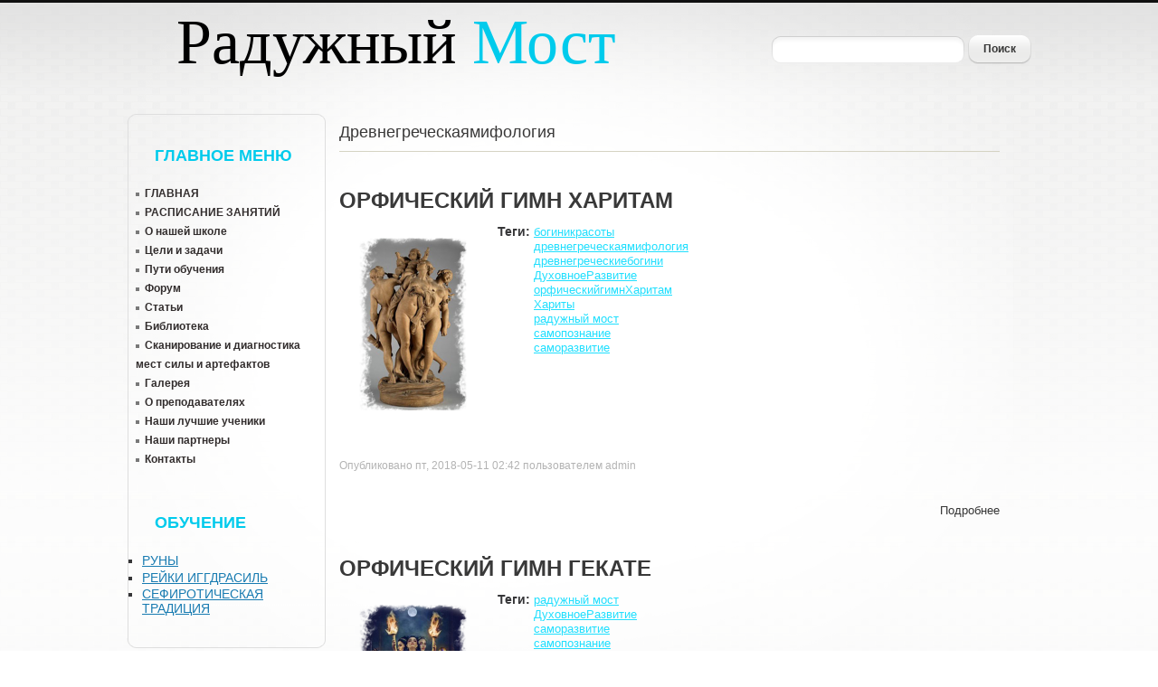

--- FILE ---
content_type: text/html; charset=utf-8
request_url: https://old.rainbow-bridge.info/tags/drevnegrecheskayamifologiya
body_size: 7180
content:
<!DOCTYPE html PUBLIC "-//W3C//DTD XHTML+RDFa 1.0//EN"
  "http://www.w3.org/MarkUp/DTD/xhtml-rdfa-1.dtd">
<html xmlns="http://www.w3.org/1999/xhtml" xml:lang="ru" version="XHTML+RDFa 1.0" dir="ltr"
  xmlns:content="http://purl.org/rss/1.0/modules/content/"
  xmlns:dc="http://purl.org/dc/terms/"
  xmlns:foaf="http://xmlns.com/foaf/0.1/"
  xmlns:og="http://ogp.me/ns#"
  xmlns:rdfs="http://www.w3.org/2000/01/rdf-schema#"
  xmlns:sioc="http://rdfs.org/sioc/ns#"
  xmlns:sioct="http://rdfs.org/sioc/types#"
  xmlns:skos="http://www.w3.org/2004/02/skos/core#"
  xmlns:xsd="http://www.w3.org/2001/XMLSchema#">

<head profile="http://www.w3.org/1999/xhtml/vocab">
  <meta http-equiv="Content-Type" content="text/html; charset=utf-8" />
<meta name="generator" content="Drupal 7 (http://drupal.org)" />
<meta about="/tags/drevnegrecheskayamifologiya" typeof="skos:Concept" property="rdfs:label skos:prefLabel" content="древнегреческаямифология" />
<meta property="og:title" content="древнегреческаямифология" />
<meta name="keywords" content="рейки иггдрасиль, воспитание и развитие личности, развитие личности человека, обучение магии, творческое развитие личности, психологическое развитие личности, развитие личности психологическое, обучение рунам, обучение сефиротики" />
<meta name="description" content="Школа развития личности -&quot;Радужный Мост&quot;.Мы занимаемся развитием личности человека, изучением магии.В нашу сферы деятельности входят: Рейки Иггдрасиль, сефиротическая традиция,руническая традиция и Даосские практики, славянский шаманизм и др." />
<link rel="alternate" type="application/rss+xml" title="RSS - древнегреческаямифология" href="https://old.rainbow-bridge.info/taxonomy/term/657/feed" />
<link rel="canonical" href="/tags/drevnegrecheskayamifologiya" />
<link rel="shortlink" href="/taxonomy/term/657" />
  <title>древнегреческаямифология | Школа магического искусства "Радужный мост" (Школа магии)</title>
  <link type="text/css" rel="stylesheet" href="https://old.rainbow-bridge.info/sites/default/files/css/css_pbm0lsQQJ7A7WCCIMgxLho6mI_kBNgznNUWmTWcnfoE.css" media="all" />
<link type="text/css" rel="stylesheet" href="https://old.rainbow-bridge.info/sites/default/files/css/css_bK82jzr6-Lap22yXt1ByDAS19F2C4ezE7o2lG4sPSZA.css" media="all" />
<link type="text/css" rel="stylesheet" href="https://old.rainbow-bridge.info/sites/default/files/css/css_rTvGYWMjw0yy9vLQsunsMDOFOqCQN_uzBWyGmFZEfCs.css" media="all" />
<link type="text/css" rel="stylesheet" href="https://old.rainbow-bridge.info/sites/default/files/css/css_cSkdT_yhgXAnAfvcRsd8RU-moOMJHytMhy0Jts8GSxQ.css" media="all" />

<!--[if IE]>
<link type="text/css" rel="stylesheet" href="https://old.rainbow-bridge.info/sites/all/themes/bivrest/styles/ie-fixes.css?q9g439" media="all" />
<![endif]-->
  <script type="text/javascript" src="https://old.rainbow-bridge.info/misc/jquery.js?v=1.4.4"></script>
<script type="text/javascript" src="https://old.rainbow-bridge.info/misc/jquery.once.js?v=1.2"></script>
<script type="text/javascript" src="https://old.rainbow-bridge.info/misc/drupal.js?q9g439"></script>
<script type="text/javascript" src="https://old.rainbow-bridge.info/sites/default/files/languages/ru_0l7ntS_XY1kBajok_Yl-r2MLh_WArD-fLbn4uOu8oCM.js?q9g439"></script>
<script type="text/javascript" src="https://old.rainbow-bridge.info/sites/all/modules/responsive_menus/styles/responsive_menus_simple/js/responsive_menus_simple.js?q9g439"></script>
<script type="text/javascript" src="https://old.rainbow-bridge.info/sites/all/themes/bivrest/js/cufon-yui.js?q9g439"></script>
<script type="text/javascript" src="https://old.rainbow-bridge.info/sites/all/themes/bivrest/js/GOST_type_A_400.font.js?q9g439"></script>
<script type="text/javascript" src="https://old.rainbow-bridge.info/sites/all/themes/bivrest/js/biverest.js?q9g439"></script>
<script type="text/javascript">
<!--//--><![CDATA[//><!--
jQuery.extend(Drupal.settings, {"basePath":"\/","pathPrefix":"","ajaxPageState":{"theme":"bivrest","theme_token":"_bGT2cgN3y0Ufvc7OB3_0Ujp-yAIEPmlZh2npSLMR8Q","js":{"0":1,"1":1,"sites\/default\/files\/js_injector\/js_injector_4.js":1,"misc\/jquery.js":1,"misc\/jquery.once.js":1,"misc\/drupal.js":1,"public:\/\/languages\/ru_0l7ntS_XY1kBajok_Yl-r2MLh_WArD-fLbn4uOu8oCM.js":1,"sites\/all\/modules\/responsive_menus\/styles\/responsive_menus_simple\/js\/responsive_menus_simple.js":1,"sites\/all\/themes\/bivrest\/js\/cufon-yui.js":1,"sites\/all\/themes\/bivrest\/js\/GOST_type_A_400.font.js":1,"sites\/all\/themes\/bivrest\/js\/biverest.js":1},"css":{"modules\/system\/system.base.css":1,"modules\/system\/system.menus.css":1,"modules\/system\/system.messages.css":1,"modules\/system\/system.theme.css":1,"sites\/all\/modules\/calendar\/css\/calendar_multiday.css":1,"sites\/all\/modules\/date\/date_api\/date.css":1,"sites\/all\/modules\/date\/date_popup\/themes\/datepicker.1.7.css":1,"sites\/all\/modules\/date\/date_repeat_field\/date_repeat_field.css":1,"modules\/field\/theme\/field.css":1,"modules\/node\/node.css":1,"modules\/poll\/poll.css":1,"modules\/search\/search.css":1,"modules\/user\/user.css":1,"sites\/all\/modules\/views\/css\/views.css":1,"sites\/all\/modules\/ctools\/css\/ctools.css":1,"sites\/all\/modules\/responsive_menus\/styles\/responsive_menus_simple\/css\/responsive_menus_simple.css":1,"modules\/taxonomy\/taxonomy.css":1,"sites\/all\/themes\/bivrest\/styles\/styles.css":1,"sites\/all\/themes\/bivrest\/styles\/ie-fixes.css":1}},"responsive_menus":[{"toggler_text":"\u2630 Menu","selectors":["#main-menu"],"media_size":768,"media_unit":"px","absolute":true,"remove_attributes":true,"responsive_menus_style":"responsive_menus_simple"}],"urlIsAjaxTrusted":{"\/tags\/drevnegrecheskayamifologiya":true}});
//--><!]]>
</script>
  
  <!--[if lt IE 7]>
    <script type="text/javascript" src="/sites/all/themes/bivrest/js/ie_png.js"></script>
     <script type="text/javascript">
         ie_png.fix('.png');
     </script>
     <style type="text/css">
          #right-col { margin-left:-3px !important;}
          #main { background:url(/sites/all/themes/bivrest/images/bg-cont2.gif) no-repeat 0 0 !important}
      </style>
  <![endif]-->  
</head>
<body class="html not-front not-logged-in one-sidebar sidebar-first page-taxonomy page-taxonomy-term page-taxonomy-term- page-taxonomy-term-657" >
  <div id="skip-link">
    <a href="#main-content" class="element-invisible element-focusable">Перейти к основному содержанию</a>
  </div>
    <div class="min-width png">
  <div class="bg-bot png">
    <div id="main" class="png">
        <div id="header">
          <div class="head-row1">
            <div class="col1">
                                                                  <h1 class="site-name"><a href="http://rainbow-bridge.info/">Радужный <span>мост</a></h1>
                                                                    </div>
              <div class="col2">
                <div class="search-box">
                                        <div class="region region-search">
    <div id="block-search-form" class="block block-search">
        <div class="content">
    <form action="/tags/drevnegrecheskayamifologiya" method="post" id="search-block-form" accept-charset="UTF-8"><div><div class="container-inline">
      <h2 class="element-invisible">Форма поиска</h2>
    <div class="form-item form-type-textfield form-item-search-block-form">
  <label class="element-invisible" for="edit-search-block-form--2">Поиск </label>
 <input title="Введите ключевые слова для поиска." type="text" id="edit-search-block-form--2" name="search_block_form" value="" size="15" maxlength="128" class="form-text" />
</div>
<div class="form-actions form-wrapper" id="edit-actions"><input type="submit" id="edit-submit" name="op" value="Поиск" class="form-submit" /></div><input type="hidden" name="form_build_id" value="form-8vD_zkjY1ja1Tv4uDggKCcKh4wIPLejHnWRCimxWLNw" />
<input type="hidden" name="form_id" value="search_block_form" />
</div>
</div></form>  </div>
</div>
  </div>
                                  </div>
              </div>
          </div>
                      
            
        </div>
      <div id="cont">
        <div class="cont-inner clearfix">
                        <div id="left-col" class="sidebar">
                    <div class="ind">
                        <div class="width">
                          <div class="col-top png"><div>&nbsp;</div></div>
                            <div class="bg-col png">
                                <div class="region region-sidebar-first">
    <div id="block-system-main-menu" class="block block-system block-menu">
        <div class="title">  
      <h3>Главное меню</h3>
    </div>  
      <div class="content">
    <ul class="menu"><li class="first leaf"><a href="/" title="">ГЛАВНАЯ</a></li>
<li class="leaf"><a href="https://new.rainbow-bridge.info/#timetable" title="">РАСПИСАНИЕ ЗАНЯТИЙ</a></li>
<li class="leaf"><a href="/content/o-nashey-shkole" title="О нашей школе">О нашей школе</a></li>
<li class="leaf"><a href="/content/celi-i-zadachi">Цели и задачи</a></li>
<li class="leaf"><a href="http://www.rainbow-bridge.info/content/puti-obucheniya-magii-0" title="">Пути обучения</a></li>
<li class="leaf"><a href="http://www.magic-life.info/index.php" title="Общение с участниками">Форум</a></li>
<li class="leaf"><a href="http://rainbow-bridge.info/content/articles" title="Здесь вы можете ознакомиться со статьями и книгами магической и эзотерической тематики">Статьи</a></li>
<li class="leaf"><a href="http://rainbow-bridge.info/books" title="">Библиотека</a></li>
<li class="leaf"><a href="http://www.rainbow-bridge.info/content/skanirovanie-i-diagnostika-mest-sily-i-artefaktov" title="">Сканирование и диагностика мест силы и артефактов</a></li>
<li class="leaf"><a href="/content/galereya" title="">Галерея</a></li>
<li class="leaf"><a href="/content/o-prepodavatelyah">О преподавателях</a></li>
<li class="leaf"><a href="/content/nashi-luchshie-ucheniki">Наши лучшие ученики</a></li>
<li class="leaf"><a href="/content/nashi-partnery">Наши партнеры</a></li>
<li class="last leaf"><a href="http://www.rainbow-bridge.info/content/kontakty" title="">Контакты</a></li>
</ul>  </div>
</div>
<div id="block-menu-menu-obuchenie" class="block block-menu">
        <div class="title">  
      <h3>Обучение</h3>
    </div>  
      <div class="content">
    <ul class="menu"><li class="first leaf"><a href="http://www.rainbow-bridge.info/content/runy-0" title="">РУНЫ</a></li>
<li class="leaf"><a href="http://www.rainbow-bridge.info/content/reyki-iggdrasil" title="">РЕЙКИ ИГГДРАСИЛЬ</a></li>
<li class="last leaf"><a href="http://www.rainbow-bridge.info/content/sefiroticheskaya-tradiciya" title="">СЕФИРОТИЧЕСКАЯ ТРАДИЦИЯ</a></li>
</ul>  </div>
</div>
  </div>
                            </div>
                            <div class="col-bot png"><div>&nbsp;</div></div>
                          </div>
                          <script type="text/javascript" src="http://userapi.com/js/api/openapi.js?49"></script>
                          <!-- VK Widget -->
                          <div id="vk_groups"></div>
                          <script type="text/javascript">
                           VK.Widgets.Group("vk_groups", {mode: 0, width: "200", height: "290"}, 2454274);
                          </script>

                      <div id="fb-root"></div>
                      <script>
                        (function(d, s, id) {
                        var js, fjs = d.getElementsByTagName(s)[0];
                        if (d.getElementById(id)) return;
                        js = d.createElement(s); js.id = id;
                        js.src = "//connect.facebook.net/ru_RU/all.js#xfbml=1";
                        fjs.parentNode.insertBefore(js, fjs);
                        }(document, 'script', 'facebook-jssdk'));
                      </script>

                      <div class="fb-like" data-href="http://rainbow-bridge.info/" data-width="200" data-height="The pixel height of the plugin" data-colorscheme="light" data-layout="standard" data-action="like" data-show-faces="true" data-send="false"></div>

                      <!-- Put this script tag to the <head> of your page -->
                      <script type="text/javascript" src="http://vk.com/js/api/share.js?86" charset="windows-1251"></script>

                      <!-- Put this script tag to the place, where the Share button will be -->
                      <script type="text/javascript">
                        <!--
document.write(VK.Share.button(false,{type: "round", text: "Сохранить"}));
-->
                      </script>
                    </div>
                  </div>  
                                      <div id="cont-col">
                <div class="ind">
                    <div id="tabs-wrapper" class="clearfix">                                        <h2 class="with-tabs title">древнегреческаямифология</h2>                                        </div>
                    
                    
                      <!-- start main content -->
                      <div class="region region-content">
    <div id="block-system-main" class="block block-system">
        <div class="content">
    <div class="term-listing-heading"><div id="taxonomy-term-657" class="taxonomy-term vocabulary-tags">

  
  <div class="content">
      </div>

</div>
</div><div id="node-543" class="node node-article node-teaser clearfix" about="/content/orficheskiy-gimn-haritam" typeof="sioc:Item foaf:Document">

  
        <h1 class="title"><a href="/content/orficheskiy-gimn-haritam">ОРФИЧЕСКИЙ ГИМН ХАРИТАМ</a></h1>
    <span property="dc:title" content="ОРФИЧЕСКИЙ ГИМН ХАРИТАМ" class="rdf-meta element-hidden"></span>
  <div class="content">
    <div class="field field-name-field-image field-type-image field-label-hidden"><div class="field-items"><div class="field-item even" rel="og:image rdfs:seeAlso" resource="https://old.rainbow-bridge.info/sites/default/files/styles/medium/public/field/image/harity_1.png?itok=mBGLEyRz"><a href="/content/orficheskiy-gimn-haritam"><img typeof="foaf:Image" src="https://old.rainbow-bridge.info/sites/default/files/styles/medium/public/field/image/harity_1.png?itok=mBGLEyRz" width="160" height="220" alt="" /></a></div></div></div><div class="field field-name-field-tags field-type-taxonomy-term-reference field-label-inline clearfix"><div class="field-label">Теги:&nbsp;</div><div class="field-items"><div class="field-item even" rel="dc:subject"><a href="/tags/boginikrasoty" typeof="skos:Concept" property="rdfs:label skos:prefLabel" datatype="">богиникрасоты</a></div><div class="field-item odd" rel="dc:subject"><a href="/tags/drevnegrecheskayamifologiya" typeof="skos:Concept" property="rdfs:label skos:prefLabel" datatype="" class="active">древнегреческаямифология</a></div><div class="field-item even" rel="dc:subject"><a href="/tags/drevnegrecheskiebogini" typeof="skos:Concept" property="rdfs:label skos:prefLabel" datatype="">древнегреческиебогини</a></div><div class="field-item odd" rel="dc:subject"><a href="/tags/duhovnoerazvitie" typeof="skos:Concept" property="rdfs:label skos:prefLabel" datatype="">ДуховноеРазвитие</a></div><div class="field-item even" rel="dc:subject"><a href="/tags/orficheskiygimnharitam" typeof="skos:Concept" property="rdfs:label skos:prefLabel" datatype="">орфическийгимнХаритам</a></div><div class="field-item odd" rel="dc:subject"><a href="/tags/harity" typeof="skos:Concept" property="rdfs:label skos:prefLabel" datatype="">Хариты</a></div><div class="field-item even" rel="dc:subject"><a href="/tags/raduzhnyy-most" typeof="skos:Concept" property="rdfs:label skos:prefLabel" datatype="">радужный мост</a></div><div class="field-item odd" rel="dc:subject"><a href="/tags/samopoznanie" typeof="skos:Concept" property="rdfs:label skos:prefLabel" datatype="">самопознание</a></div><div class="field-item even" rel="dc:subject"><a href="/tags/samorazvitie" typeof="skos:Concept" property="rdfs:label skos:prefLabel" datatype="">саморазвитие</a></div></div></div>  </div>

      <div class="submit">
      <span class="submitted">
        <span property="dc:date dc:created" content="2018-05-11T02:42:53+03:00" datatype="xsd:dateTime" rel="sioc:has_creator">Опубликовано пт, 2018-05-11 02:42 пользователем <span class="username" xml:lang="" about="/users/admin" typeof="sioc:UserAccount" property="foaf:name" datatype="">admin</span></span>      </span>
    </div>
    <div class="links-indent">
    <div class="links">
    <ul class="links inline"><li class="node-readmore first last"><a href="/content/orficheskiy-gimn-haritam" rel="tag" title="ОРФИЧЕСКИЙ ГИМН ХАРИТАМ">Подробнее<span class="element-invisible"> о ОРФИЧЕСКИЙ ГИМН ХАРИТАМ</span></a></li>
</ul>    </div>
  </div>

  
</div>
<div id="node-540" class="node node-article node-teaser clearfix" about="/content/orficheskiy-gimn-gekate" typeof="sioc:Item foaf:Document">

  
        <h1 class="title"><a href="/content/orficheskiy-gimn-gekate">ОРФИЧЕСКИЙ ГИМН ГЕКАТЕ</a></h1>
    <span property="dc:title" content="ОРФИЧЕСКИЙ ГИМН ГЕКАТЕ" class="rdf-meta element-hidden"></span>
  <div class="content">
    <div class="field field-name-field-image field-type-image field-label-hidden"><div class="field-items"><div class="field-item even" rel="og:image rdfs:seeAlso" resource="https://old.rainbow-bridge.info/sites/default/files/styles/medium/public/field/image/shablon_dlya_statey_rm_osnovnaya_kartinka_boginya_gekata_1.png?itok=QzvNey97"><a href="/content/orficheskiy-gimn-gekate"><img typeof="foaf:Image" src="https://old.rainbow-bridge.info/sites/default/files/styles/medium/public/field/image/shablon_dlya_statey_rm_osnovnaya_kartinka_boginya_gekata_1.png?itok=QzvNey97" width="160" height="220" alt="" /></a></div></div></div><div class="field field-name-field-tags field-type-taxonomy-term-reference field-label-inline clearfix"><div class="field-label">Теги:&nbsp;</div><div class="field-items"><div class="field-item even" rel="dc:subject"><a href="/tags/raduzhnyy-most" typeof="skos:Concept" property="rdfs:label skos:prefLabel" datatype="">радужный мост</a></div><div class="field-item odd" rel="dc:subject"><a href="/tags/duhovnoerazvitie" typeof="skos:Concept" property="rdfs:label skos:prefLabel" datatype="">ДуховноеРазвитие</a></div><div class="field-item even" rel="dc:subject"><a href="/tags/samorazvitie" typeof="skos:Concept" property="rdfs:label skos:prefLabel" datatype="">саморазвитие</a></div><div class="field-item odd" rel="dc:subject"><a href="/tags/samopoznanie" typeof="skos:Concept" property="rdfs:label skos:prefLabel" datatype="">самопознание</a></div><div class="field-item even" rel="dc:subject"><a href="/tags/boginyagekata" typeof="skos:Concept" property="rdfs:label skos:prefLabel" datatype="">богиняГеката</a></div><div class="field-item odd" rel="dc:subject"><a href="/tags/gekata" typeof="skos:Concept" property="rdfs:label skos:prefLabel" datatype="">Геката</a></div><div class="field-item even" rel="dc:subject"><a href="/tags/drevnegrecheskiebogi" typeof="skos:Concept" property="rdfs:label skos:prefLabel" datatype="">древнегреческиебоги</a></div><div class="field-item odd" rel="dc:subject"><a href="/tags/drevnegrecheskayamifologiya" typeof="skos:Concept" property="rdfs:label skos:prefLabel" datatype="" class="active">древнегреческаямифология</a></div><div class="field-item even" rel="dc:subject"><a href="/tags/orficheskiygimngekate" typeof="skos:Concept" property="rdfs:label skos:prefLabel" datatype="">орфическийгимнГекате</a></div><div class="field-item odd" rel="dc:subject"><a href="/tags/boginyavedm" typeof="skos:Concept" property="rdfs:label skos:prefLabel" datatype="">богиняведьм</a></div><div class="field-item even" rel="dc:subject"><a href="/tags/boginyakoldovstva" typeof="skos:Concept" property="rdfs:label skos:prefLabel" datatype="">богиняколдовства</a></div></div></div>  </div>

      <div class="submit">
      <span class="submitted">
        <span property="dc:date dc:created" content="2018-04-08T15:38:10+03:00" datatype="xsd:dateTime" rel="sioc:has_creator">Опубликовано вс, 2018-04-08 15:38 пользователем <span class="username" xml:lang="" about="/users/admin" typeof="sioc:UserAccount" property="foaf:name" datatype="">admin</span></span>      </span>
    </div>
    <div class="links-indent">
    <div class="links">
    <ul class="links inline"><li class="node-readmore first last"><a href="/content/orficheskiy-gimn-gekate" rel="tag" title="ОРФИЧЕСКИЙ ГИМН ГЕКАТЕ">Подробнее<span class="element-invisible"> о ОРФИЧЕСКИЙ ГИМН ГЕКАТЕ</span></a></li>
</ul>    </div>
  </div>

  
</div>
  </div>
</div>
  </div>
              </div>
          </div>
        </div>
      </div>
    </div>
     <div id="footer">
        <div class="foot clearfix">
          <div class="col1">
                                <div class="region region-footer">
    <div id="block-block-8" class="block block-block">
        <div class="content">
    <script type="text/javascript" src="//vk.com/js/api/openapi.js?144"></script>

<!-- VK Widget -->
<div id="vk_community_messages"></div>
<script type="text/javascript">
VK.Widgets.CommunityMessages("vk_community_messages", 2454274, {tooltipButtonText: "Есть вопрос?"});
</script>  </div>
</div>
<div id="block-block-9" class="block block-block">
        <div class="content">
    <p><script type="text/javascript" src="//rainbow-bridge.pushme.io/preloader.js"></script></p>
  </div>
</div>
  </div>
                          </div>
            <div class="col2">

              <!-- Put this script tag to the <head> of your page -->
              <script type="text/javascript" src="//vk.com/js/api/openapi.js?101"></script>

              <script type="text/javascript">
                VK.init({apiId: 3935576, onlyWidgets: true});
              </script>

              <table>
                <tr>
                  <td>
                    <div id="vk_comments"></div>
                    <script type="text/javascript">
                      VK.Widgets.Comments("vk_comments", {limit: 5, width: "740", attach: false, autoPublish: 1});
                    </script>                    
                  </td>
                </tr>
              </table>
              <br />
              <br />
              <br />
            <a href="http://internetdevels.com/" target="_blank">Internetdevels.com</a>
              <br />
		<!--www.liveinternet.ru--><!--LiveInternet counter--><script type="text/javascript"><!--
document.write("<a href='http://www.liveinternet.ru/click' "+
"target=_blank><img src='//counter.yadro.ru/hit?t52.6;r"+
escape(document.referrer)+((typeof(screen)=="undefined")?"":
";s"+screen.width+"*"+screen.height+"*"+(screen.colorDepth?
screen.colorDepth:screen.pixelDepth))+";u"+escape(document.URL)+
";"+Math.random()+
"' alt='' title='LiveInternet: показано число просмотров и"+
" посетителей за 24 часа' "+
"border='0' width='88' height='31'><\/a>")
//--></script><!--/LiveInternet--><!--/www.liveinternet.ru-->
<!--top.mail.ru--><!-- Rating@Mail.ru counter -->
<script type="text/javascript">//<![CDATA[
var _tmr = _tmr || [];
_tmr.push({id: '2362999', type: 'pageView', start: (new Date()).getTime()});
(function (d, w) {
   var ts = d.createElement('script'); ts.type = 'text/javascript'; ts.async = true;
   ts.src = (d.location.protocol == 'https:' ? 'https:' : 'http:') + '//top-fwz1.mail.ru/js/code.js';
   var f = function () {var s = d.getElementsByTagName('script')[0]; s.parentNode.insertBefore(ts, s);};
   if (w.opera == "[object Opera]") { d.addEventListener("DOMContentLoaded", f, false); } else { f(); }
})(document, window);
//]]></script><noscript><div style="position:absolute;left:-10000px;">
<img src="//top-fwz1.mail.ru/counter?id=2362999;js=na" style="border:0;" height="1" width="1" alt="Рейтинг@Mail.ru" />
</div></noscript>
<!-- //Rating@Mail.ru counter --><!--/top.mail.ru-->
<!--yandeg.ru-->
<!-- Top YandeG for: `rainbow-bridge.info` id: `282736` -->
<a href="http://yandeg.ru/" target="_blank" 
title="Рейтинг сайтов YandeG"  
style="text-decoration:none; font-size: 8px;">
<script type="text/javascript">
<!--
document.write('<img '+
'src="http://count.yandeg.ru/cnt.php?id=282736&img=2&h='+escape(document.URL)+
'&ref='+escape(document.referrer)+((typeof(screen)=='undefined')?'':
'&s='+screen.width+'*'+screen.height+
'*'+(screen.colorDepth?screen.colorDepth:screen.pixelDepth))+
'&rand='+Math.random()+
'" width="88" height="31" border="0"'+
' alt="Рейтинг Сайтов YandeG" />')
//--></script></a><!-- /Top YandeG -->
<!--/yandeg.ru-->



<a href="https://plus.google.com/u/1/100618078187972112125?rel=author">Я в Google+</a>



<!-- Rating@Mail.ru counter -->
<script type="text/javascript">//<![CDATA[
var _tmr = _tmr || [];
_tmr.push({id: '2362999', type: 'pageView', start: (new Date()).getTime()});
(function (d, w) {
   var ts = d.createElement('script'); ts.type = 'text/javascript'; ts.async = true;
   ts.src = (d.location.protocol == 'https:' ? 'https:' : 'http:') + '//top-fwz1.mail.ru/js/code.js';
   var f = function () {var s = d.getElementsByTagName('script')[0]; s.parentNode.insertBefore(ts, s);};
   if (w.opera == "[object Opera]") { d.addEventListener("DOMContentLoaded", f, false); } else { f(); }
})(document, window);
//]]></script><noscript><div style="position:absolute;left:-10000px;">
<img src="//top-fwz1.mail.ru/counter?id=2362999;js=na" style="border:0;" height="1" width="1" alt="Рейтинг@Mail.ru" />
</div></noscript>
<!-- //Rating@Mail.ru counter -->

            </div>
            
        </div>
    </div>
    <!--Codded by Leo-->
  </div>
  <script type="text/javascript">
    checkbox(document.getElementById('wcomments_export'));
  </script>
</div>

  <script type="text/javascript">
<!--//--><![CDATA[//><!--
(function ($) { 
   $('h2').before('<br />');
   $('br + br').remove();
$('h2 span a').css("font-size", "20px");
})(jQuery);
//--><!]]>
</script>
<script type="text/javascript">
<!--//--><![CDATA[//><!--
(function ($) { 
   $('.foot').css("background-image", "");
})(jQuery);
//--><!]]>
</script>
<script type="text/javascript" src="https://old.rainbow-bridge.info/sites/default/files/js_injector/js_injector_4.js?q9g439"></script>
</body>
</html>


--- FILE ---
content_type: text/css
request_url: https://old.rainbow-bridge.info/sites/default/files/css/css_cSkdT_yhgXAnAfvcRsd8RU-moOMJHytMhy0Jts8GSxQ.css
body_size: 5814
content:
*{margin:0;padding:0;}body.html{background:#fff;color:#383838;font-family:"Trebuchet MS",Arial,Helvetica,sans-serif;font-size:14px;}ul,ul li{list-style-image:none;list-style-type:none;list-style:none;}table{border-collapse:collapse;border:0;}td{padding:0;vertical-align:top;}tbody{border:none;}a{color:#187bb1;outline:none}a:hover{text-decoration:none;}img,a img{border:0;}.clear{clear:both;}fieldset{border:1px solid #d6dde2;overflow:hidden;position:relative;}fieldset legend{color:#00c7ff;}html.js fieldset.collapsed legend{display:inline;}fieldset a{color:#dd621e;}fieldset .tips{font-size:10px;}textarea{resize:vertical;}.min-width{background:url(/sites/all/themes/bivrest/i/bg.gif) top repeat-x;min-width:1000px;}#main{background:url(/sites/all/themes/bivrest/i/bg-cont.png) no-repeat 0 0;margin:0 auto;width:1000px;}table.system-status-report th,thead th{border-bottom:1px solid #d6dde2;color:#000000;font-size:13px;}thead th,th,tr.even,tr.odd{border-bottom:1px solid #d6dde2;padding:0;}#block-system-main > .content{padding:0;}.form-actions .form-submit{margin-right:10px;}#header,#header .block .content{padding:0;}.head-row1{height:110px;overflow:hidden;width:100%;}.head-row1 .col1{float:left;margin-left:25px;width:600px;}.head-row1 .col2{float:right;}.head-row2{background:url(/sites/all/themes/bivrest/i/bg-menu.gif) top repeat-x;min-height:42px;overflow:hidden;width:100%;}.head-row2 .col1{float:left;width:926px;}.head-row2 .col2{float:left;padding-top:9px;}.head-row3{height:358px;width:980px;margin:0 auto;}.logo{float:left;margin:17px 0 0 0;}h1.site-name{font-family:"Gost";font-size:70px;font-weight:bold;padding:8px 10px 0 30px;text-transform:capitalize;overflow:hidden;line-height:77px;}h1.site-name a{font-family:"Gost";color:#000;font-weight:normal;text-decoration:none;}h1.site-name a span{color:#00CBEC;}.slogan{color:#FFFFFF;float:left;font-size:12px;padding:4px 0 0 12px;text-transform:none;}.slogan-img{margin:71px 46px 0 321px;float:left;}.m-menu{overflow:hidden;padding-top:7px;}ul.main-menu{display:block;list-style:none;margin:0;overflow:hidden;padding:0;text-align:left;width:100%;}ul.main-menu li{float:left;padding:0;}ul.main-menu li a{color:#dbdbdb;text-decoration:none;font-size:26px;display:block;line-height:21px;overflow:hidden;text-transform:lowercase;padding:0 30px 0 0;}ul.main-menu li.active a,ul.main-menu li a:hover{color:#00cbec;}#block-menu-secondary-links ul{padding-left:0;width:100%;overflow:hidden;}#block-menu-secondary-links ul li{background:none;line-height:20px;list-style-image:none;list-style:none;margin:0;padding:0 0 1px 0;}#block-menu-secondary-links ul li a{background:url(/sites/all/themes/bivrest/i/a3.gif) no-repeat 0 7px;color:#322d2d;display:block;font-size:12px;font-weight:normal;padding-left:11px;text-decoration:none;}#block-menu-secondary-links a:hover{text-decoration:underline;}.breadcrumb{color:#484848;font-size:14px;font-weight:normal;padding:20px 55px 2px 28px;text-align :left;}.breadcrumb a{color:#484848;font-weight:normal;padding:0 2px;text-decoration:none;text-transform:none;vertical-align:middle;}.breadcrumb a:hover{color:#000;text-decoration:underline;}#footer{color:#3a3a3a;font-size:13px;font-weight:normal;overflow:hidden;text-align:center;width:100%;}.foot{margin:0 auto;overflow:hidden;padding-bottom:30px;text-align:left;width:1000px;}.foot .col1{float:left;font-weight:bold;padding-top:12px;}.foot .col2{color:#3a3a3a;float:right;font-size:13px;font-weight:bold;padding-top:12px;}#footer .col2 a{color:#19cfec;text-decoration:none;}#footer .col2 a:hover{text-decoration:underline;}#footer a{color:#3a3a3a;text-decoration:underline;}#footer a:hover{text-decoration:none;}#footer .foot span{padding-left:23px;}#footer .content{padding:0;}div.block{color:#363638;margin-bottom:0;overflow:hidden;position:relative;width:100%;}.block .content{overflow:hidden;padding:10px 10px 25px 10px;}.clear-block{padding:0 20px 0 18px;}.admin .clear-block{padding:0;}.column1{float:left;margin-right:17px;width:152px;}.column2{float:left;width:152px;}.column1 img,.column2 img{margin-bottom:15px;}.column1 a,.column2 a{color:#20dffe;font-size:13px;font-weight:bold;text-transform:uppercase;}.bg-bot{background:url(/sites/all/themes/bivrest/i/bg-bot.png) bottom repeat-x;}.bg-col{background:url(/sites/all/themes/bivrest/i/bg-col.png) left repeat-y;}.col-top{background:url(/sites/all/themes/bivrest/i/col-top.png) no-repeat 0 0;height:11px;}.col-bot{background:url(/sites/all/themes/bivrest/i/col-bot.png) no-repeat 0 0;height:12px;}h4{color:#000;font-size:22px;font-weight:normal;padding-bottom:10px;padding-top:10px;}.links-indent{clear:both;float:right;overflow:hidden;padding:10px 0 0 0;}.links-indent ul.links{display:block;}.links-indent ul.links li{background:url(/sites/all/themes/bivrest/i/bg-links.gif) no-repeat right 4px !important;float:left;padding:0 20px 0 20px !important;}.links-indent ul.links li a{color:#353535 !important;display:block;font-size:13px !important;font-weight:bold;text-transform:capitalize;}.links-indent ul.links li a:hover{color:#20dffe !important;}.links-indent ul.links li.last{background:0 !important;padding-right:0 !important;}.links-indent ul.links li.comment_forbidden a{display:inline;}.links-indent ul.links li.comment_forbidden{white-space:nowrap;}#cont{overflow:hidden;width:100%;}.cont-inner{padding:0 0 20px 0;}#left-col{float:left;margin-right:15px;width:220px;}#left-col .ind{padding:16px 0 0 0;}.width{width:100%;}#cont-col{height:1%;overflow:hidden;padding:16px 35px 20px 0;}#cont-col .ind{width:100%;}#right-col{float:right;width:280px;}#right-col .ind{padding:16px 0 20px 0;}.sidebar table{width:100%;}h1{color:#444b4e;font-size:18px;font-weight:normal;}h1.title{background:none;font-size:17px;}.title h3{color:#393939;text-decoration:none;font-size:22px;line-height:22px;font-weight:bold;text-transform:uppercase;}h1.title a{color:#393939;font-size:24px;font-weight:bold;text-decoration:none;text-transform:capitalize;}h1.title a:hover{color:#38a6d6;text-decoration:none;}#tabs-wrapper h2{background:none;color:#393838;font-size:18px;font-weight:normal;padding-bottom:10px;}h2{color:#000;font-size:22px;font-weight:normal;padding:10px 0 7px 0;text-transform:capitalize;}h2.with-tabs{padding-left:0;padding-top:10px;}.block h2{border-bottom:1px solid #bcbcbc;color:#444b4e;font-size:14px;line-height:22px;margin-bottom:10px;margin-top:5px;margin:0;padding:0;}h3{color:#424242;padding:5px 0;}h3 a{color:#424242;text-decoration:none;}.block .title{padding:0;width:100%;}.title h3{color:#00cbec;font-size:18px;font-weight:bold;padding:24px 0 10px 31px;text-transform:uppercase;}.admin-panel h3{color:#000;font-size:13px;}.submit{font-family:Arial,Helvetica,sans-serif;overflow:hidden;padding:16px 0 5px 0;}.submitted,.submit .submitted{color:#b3b3b3;font-size:12px;font-weight:normal;line-height:normal;}.submitted a{color:#b3b3b3;}.comment{padding:10px 0 10px 20px;}.comment h3{background:none;}.comment h3 a{color:#2a2a2a;font-size:15px;}div.comment .title{padding-bottom:10px;padding-left:0;}.comment .submitted{margin-left:0;padding-bottom:10px;color:#999;}.comment .submitted a{color:#999;}.comment .content{color:#b3b3b3;font-size:13px;line-height:18px;padding:0 10px 0 0;}.node .content a{color:#20dffe;font-size:13px;}.content a:hover{text-decoration:none;}.node{width:100%;padding-bottom:35px;}.node .content,#contact-mail-page{overflow:hidden;padding:12px 0 19px;}.node div.links{padding-top:5px;padding-bottom:2px;text-align:left;}.node .title{padding:0 15px 0 0;}#block-system-management .content ul.menu,#block-system-navigation .content ul.menu{padding-bottom:0;padding-left:0;width:100%;}#block-system-management .content ul.menu li ul.menu,#block-system-navigation .content ul.menu li ul.menu{padding-left:15px;width:auto;}#block-system-management .content ul.menu li,#block-system-navigation .content ul.menu li{line-height:24px;list-style-image:none;list-style:none;margin:0;overflow:hidden;padding:0 0 1px 0;}#block-system-management .content ul.menu li a,#block-system-navigation .content ul.menu li a{background:url(/sites/all/themes/bivrest/i/a1.gif) no-repeat 0 9px;color:#757575;display:block;font-size:13px;font-weight:bold;overflow:hidden;padding-left:21px;text-decoration:none;}#block-system-management .content ul.menu li a:hover,#block-system-navigation .content ul.menu li a:hover{color:#00cbec;text-decoration:none;}#block-system-management .content ul.menu li.expanded,#block-system-navigation .content ul.menu li.expanded{padding-bottom:0;}#block-system-management .content ul.menu li.expanded ul,#block-system-navigation .content ul.menu li.expanded ul{padding-top:1px;}#user-login-form{color:#FFF;font-size:12px;overflow:hidden;text-align:left;width:100%;}#user-login-form .form-text{background:url(/sites/all/themes/bivrest/i/bg-login-input.gif) no-repeat 0 0;border:0 solid #d6d6d6;color:#353535;font-size:14px;height:29px;line-height:29px;padding:0 0 0 10px;width:185px;}#user-login-form label{color:#000;font-size:13px;font-weight:bold;line-height:normal;padding:0 0 5px 5px;}#user-login-form .form-required{color:#6c6c6c;display:none;}#user-login-form .description a{color:#47a4bb;}#user-login-form .item-list ul{margin:0;padding:12px 0 0 0;}#user-login-form .item-list li{line-height:18px;list-style-image:none;list-style:none;margin:0;padding:0;}#user-login-form .item-list li a{color:#b2b2b2;font-size:13px;font-weight:normal;text-decoration:underline;}#user-login-form .item-list li a:hover{color:#353535;text-decoration:none;}#user-login-form .form-submit{background:url(/sites/all/themes/bivrest/i/login.gif) no-repeat 0 0;border:none;color:#fff;font-family:"Trebuchet MS",Arial,Helvetica,sans-serif;font-size:13px;font-weight:bold;height:48px;margin:10px 0 0 0;padding:0 0 3px 0;text-transform:uppercase;width:78px;}#user-login-form .form-item{margin-top:0;margin-bottom:10px;}.poll .percent,.poll .text{color:#585c5c;font-size:13px;}.poll .title{background:none;color:#585c5c;font-size:13px;font-weight:normal;padding-bottom:10px;padding-left:0;}.poll .total{color:#585c5c;font-size:12px;font-weight:normal;text-align:left;}.poll .bar{background:#FFFFFF;border:1px solid #dadada;font-size:1px;height:5px;padding:1px;}.poll .bar .foreground{background:#00c7ff;font-size:1px;height:5px;}.block-poll li{background:none;padding:0;}.block-poll ul.links li{background:none;padding:0;}.block-poll ul.links li a{background:none;color:#00c7ff;font-size:12px;font-weight:bold;text-decoration:none;text-transform:none;}.block-poll ul.links li a:hover{text-decoration:underline;}.block-poll .bar{background:#FFFFFF;border:1px solid #dadada;font-size:1px;height:5px;padding:1px;}.block-poll .bar .foreground{background:#00c7ff;font-size:1px;height:5px;}.block-poll .percent,.block-poll .text{color:#323232;font-size:12px;font-weight:normal;line-height:normal;}.block-poll .poll .title{background:none;color:#323232;font-size:12px;font-weight:normal;padding-left:0;padding-top:0;}.block-poll .total{color:#323232;font-size:12px;font-weight:bold;}.form-item label{color:#000;}.block-poll ul.links{padding-left:0;}.block-poll ul.links .first{padding:0;}#cont .block-poll ul.links li{background:none;}#block-user-online .content{color:#322d2d;font-size:12px;font-weight:normal;}#block-user-online .item-list h3{color:#000;font-size:13px;font-weight:bold;padding-bottom:3px;padding-top:15px;text-transform:none;}#block-user-online .item-list ul{margin:0;padding:0;}#block-user-online .item-list ul li{line-height:18px;list-style-image:none;list-style:none;margin:0;}#block-user-online .item-list ul li a{color:#00c7ff;font-size:12px;font-weight:normal;text-decoration:underline;}#block-user-online .item-list ul li a:hover{text-decoration:none;}#block-user-online em{color:#00c7ff;font-size:13px;font-weight:normal;}#block-blog-recent .item-list ul{padding-left:0;width:100%;}#block-blog-recent .item-list ul li{background:none;line-height:19px;list-style-image:none;list-style:none;margin:0;padding:2px 0 1px;}#block-blog-recent .item-list ul li a{background:url(/sites/all/themes/bivrest/i/a3.gif) no-repeat 0 6px;color:#322d2d;font-weight:normal;text-decoration:underline;padding-left:10px;font-size:12px;display:block;line-height:19px;}#block-blog-recent .item-list ul li a:hover{text-decoration:none;}#block-node-recent .more-link a,#block-blog-recent .more-link a{color:#00c7ff;font-size:11px;font-weight:bold;text-decoration:none;}#block-node-recent .more-link a:hover,#block-blog-recent .more-link a:hover{text-decoration:underline;}#block-node-recent td{padding-left:5px;padding-right:5px;}.form-submit{background:url(/sites/all/themes/bivrest/i/bg-but.gif) top repeat-x;border:1px solid #c0c0bf;color:#383838;font-size:12px;font-weight:bold;padding:0 3px 2px 3px;vertical-align:middle;}.form-submit:hover{background:url(/sites/all/themes/bivrest/i/bg-but2.gif) top repeat-x;cursor:pointer;}.form-text{max-width:99%;}.search-box{font-size:0;padding:39px 0 0 0;text-align:left;}.search-box input{font-size:12px;outline:none !important;vertical-align:middle;}#search-block-form{padding:0;}#search-block-form label{color:#aab4b8;font-family:Arial,Helvetica,sans-serif;font-size:10px;font-weight:normal;margin-right:8px;text-transform:uppercase;vertical-align:middle;}#search-block-form .form-submit{font-family:"Trebuchet MS",Arial,Helvetica,sans-serif;background:url(/sites/all/themes/bivrest/i/search.gif) top left no-repeat;border:none;height:32px;margin:0;vertical-align:middle;width:70px;}#search-block-form .form-text{background:url(/sites/all/themes/bivrest/i/bg-search-input.gif) no-repeat 0 0;border:0 solid #aaaaaa;color:#4f575a;font-family:Arial,Helvetica,sans-serif;font-size:12px;font-weight:normal;line-height:normal;margin-right:1px;padding:8px 0 9px 5px;width:208px;}.front .links-indent{display:none;}#block-comment-recent .item-list ul{padding-left:0;width:100%;}#block-comment-recent .item-list ul li{background:url(/sites/all/themes/bivrest/i/a3.gif) no-repeat 0 5px;color:#3dc9eb;font-size:12px;font-weight:normal;line-height:16px;list-style-image:none;list-style:none;margin-bottom:7px;margin-left:0;padding:0 0 10px 12px;text-transform:none;}#block-comment-recent .item-list ul li a{background:none;color:#322d2d;font-size:12px;font-weight:bold;padding-left:0;text-decoration:none;text-transform:none;}#block-comment-recent .item-list ul li a:hover{text-decoration:underline;}#block-user-new .item-list ul{padding-left:0;}#block-user-new .item-list ul li{background:url(/sites/all/themes/bivrest/i/a3.gif) no-repeat 0 10px;color:#322d2d;line-height:25px;list-style-image:none;list-style:none;margin:0;padding:0 0 0 10px;}#block-user-new .item-list ul li a{background:none;color:#999999;padding:0;font-size:12px;font-weight:normal;text-decoration:underline;}#block-user-new .item-list ul li a:hover{text-decoration:none;}#block-system-user-menu .content ul.menu,#block-shortcut-shortcuts .content ul.menu,#block-system-main-menu .content ul.menu{padding:0;}#block-system-user-menu .content ul.menu li,#block-shortcut-shortcuts .content ul.menu li,#block-system-main-menu .content ul.menu li{background:none;line-height:20px;list-style-image:none;list-style:none;margin:0;padding:0;}#block-system-user-menu .content ul.menu li a,#block-shortcut-shortcuts .content ul.menu li a,#block-system-main-menu .content ul.menu li a{background:url(/sites/all/themes/bivrest/i/a3.gif) no-repeat 0 6px;color:#322d2d;font-size:12px;font-weight:bold;padding-left:10px;text-decoration:none;}#block-system-user-menu .content ul.menu li a:hover,#block-shortcut-shortcuts .content ul.menu li a:hover,#block-system-main-menu .content ul.menu li a:hover{text-decoration:underline;}.menu .expanded ul.menu{margin-left:15px;}#block-search-form .content{font-size:11px;padding:0;}#block-search-form .content label{color:#322d2d;font-size:12px;}#block-search-form #edit-search-block-form-1{width:162px;vertical-align:middle;}#block-forum-new .item-list ul{margin-bottom:10px;padding:0;}#block-forum-new .item-list ul li{background:none;line-height:20px;list-style-image:none;list-style:none;margin:0;padding:0;}#block-forum-new .item-list ul li a{background:url(/sites/all/themes/bivrest/i/a3.gif) no-repeat 0 6px;color:#322d2d;font-size:12px;font-weight:normal;padding-left:10px;text-decoration:none;}#block-forum-new .item-list a:hover{text-decoration:underline;}#block-forum-new .more-link a{color:#00c7ff;font-size:12px;font-weight:bold;text-transform:capitalize;text-decoration:none;}#block-forum-new .more-link a:hover{text-decoration:underline;}#block-forum-active .item-list ul{margin-bottom:10px;padding-left:0;}#block-forum-active .item-list ul li{background:none;line-height:20px;list-style-image:none;list-style:none;margin:0;padding:0;}#block-forum-active .item-list ul li a{background:url(/sites/all/themes/bivrest/i/a3.gif) no-repeat 0 6px;color:#322d2d;font-size:12px;font-weight:normal;padding-left:10px;text-decoration:none;}#block-forum-active .item-list a:hover{text-decoration:underline;}#block-forum-active .more-link a{color:#00c7ff;font-size:12px;font-weight:bold;text-decoration:none;text-transform:capitalize;}#block-forum-active .more-link a:hover{text-decoration:underline;}#block-node-syndicate{overflow:hidden;}#block-book-navigation ul{padding-left:0;margin-bottom:10px;width:100%;}#block-book-navigation ul li{background:none;line-height:20px;list-style-image:none;list-style:none;margin:0;padding:0 0 1px 0;}#block-book-navigation ul li a{background:url(/sites/all/themes/bivrest/i/a3.gif) no-repeat 0 7px;padding-left:11px;color:#322d2d;font-weight:normal;text-decoration:none;font-size:12px;display:block;}#block-book-navigation a:hover{text-decoration:underline;}#cont-col .content ul li{background:url(/sites/all/themes/bivrest/i/a3.gif) no-repeat 0 8px;color:#38a6d6;line-height:22px;list-style-image:none;list-style:none;padding-left:16px;}#cont-col .content ul li ul{margin-left:15px;}#cont-col .content ul li ol{margin-left:20px;}#cont-col .content ul li ol li{list-style-type:decimal;}#cont-col .content ol{padding-left:2px;}#cont-col .content ol li{background:none;color:#38a6d6;line-height:22px;margin-left:20px;padding:0;}#cont-col .content ol li ul li{background:url(/sites/all/themes/bivrest/i/a3.gif) no-repeat 0 8px;color:#38a6d6;font-weight:normal;padding-left:16px;}#cont-col .content ul{margin-top:15px;}#cont-col .content ul li{background:none;color:#444B4E;font-size:12px;padding-left:0;line-height:16px;list-style-image:none;list-style:none;margin-bottom:7px;}#cont-col .content ul li a{color:#38a6d6;font-size:12px;font-weight:normal;text-decoration:none;}#cont-col .content ul li a:hover{text-decoration:underline;}#cont-col .content ul li ul{margin-left:15px;}#cont-col .content ul li ol{margin-left:20px;}#cont-col .content ul li ol li{color:#38a6d6;list-style-type:decimal;}#cont-col .content ul li ol li a{background:none;}#cont-col .content ol{padding-left:2px;font-size:13px;}#cont-col .content ol li{background:none;line-height:22px;margin-left:20px;padding:5px 0;}#cont-col .content ol li a{color:#38a6d6;font-size:12px;font-weight:normal;padding-left:0;text-decoration:underline;}#cont-col .content ol li a:hover{text-decoration:none;}#cont-col .content ol li ul li a{font-weight:normal;text-decoration:none;}#cont-col .content ol li ul li a:hover{text-decoration:underline;}#cont-col .content p{padding-bottom:7px;padding-top:7px;}#cont-col .content blockquote{background:#f1f1f1;border:1px solid #7f7f7f;margin:10px 0 10px 0;padding:5px;}.item-list ul li{list-style-image:none;list-style:none;}#profile-admin-overview ul li{background:none;line-height:20px;list-style-image:none;list-style:none;margin:0;padding:0;}#profile-admin-overview ul li a{background:url(/sites/all/themes/bivrest/i/a1.gif) no-repeat 0 5px;color:#505050;font-weight:normal;padding-left:10px;}#profile-admin-overview ul li a:hover{color:#ce2a11;text-decoration:none;}.password-description ul{margin-left:5px;}.password-description ul li{background:url(/sites/all/themes/bivrest/i/a1.gif) no-repeat 0 7px;line-height:12px;list-style-image:none;list-style:none;margin:0;padding-left:10px;}#node-admin-content ul{margin-left:5px;}#node-admin-content  ul li{background:url(/sites/all/themes/bivrest/i/a1.gif) no-repeat 0 7px;line-height:17px;list-style-image:none;list-style:none;margin:0;padding-left:10px;}ul.links.inline{padding-right:0;}.cent ul.links li a{background:none;color:#104d0c;font-size:11px;font-weight:normal;padding:0;text-decoration:none;text-transform:capitalize;}.cent ul.links li a:hover{text-decoration:underline;}#comments ul.links li a{color:#005baf;}.taxonomy ul.links li a,#forum ul.links li a{color:#005baf;}#tabs-wrapper{border-bottom:1px solid #d5d3c3;margin:0 0 5px 0;padding:0;}ul.primary,ul.primary li,ul.secondary,ul.secondary li{border:0;background:none;margin:0;padding:0;}ul.primary{padding:0;margin:0;}ul.primary li a{background:none;border:none;}ul.primary li a:hover{background:none;border:0;}ul.primary li.active a{border:none;color:#00c6ff;font-weight:bold;}ul.tabs li{display:block;margin-right:2px;float:left;}ul.tabs li span{display:block;}ul.tabs li span span{text-align:center;display:block;}ul.tabs li a{background:none;color:#322d2d;display:block;font-size:14px;font-weight:normal;margin:0;padding:5px 20px 5px 20px;}ul.tabs li a:hover{border:none;color:#00c6ff;margin:0;}#forum{padding:10px 0 0 1px;}#forum ul.links{padding:0 0 5px;}#forum table{border:1px solid #999999;border-right:none;}#forum th{border-right:1px solid #999999;padding:4px 0 4px 3px;}#forum th a{color:#4e4949;}#forum td{padding-bottom:4px;padding-top:4px;}#forum td.posts,#forum td.topics,#forum td.replies,#forum td.pager{text-align:center;}#forum .last-reply,#forum .title,#forum .forum,#forum .created{padding-left:5px;}#forum .description{color:#3c3c3c;}#forum .forum .description{color:#3c3c3c;font-size:11px;}#forum td.container{border-bottom:1px solid #999;border-right:1px solid #999;}#forum td.container	a{color:#00c7ff;padding:0 0 0 10px;}#forum td.forum,#forum td.topics,#forum td.posts,#forum td.last-reply,#forum td.icon,#forum td.title,#forum td.replies,#forum td.created{border-right:1px solid #999;border-bottom:1px solid #999;}#forum .odd{background:#f8f7f2;border-bottom:1px solid #999;border-top:1px solid #999;}#forum div.indent{margin-left:5px;}#forum .odd,#forum .even{border-bottom:1px solid #999;}#forum thead th{background:url(/sites/all/themes/bivrest/i/bg-but.gif) top repeat-x;border-bottom:1px solid #999;color:#4e4949;}.node .taxonomy{padding-top:0;}div.error{margin-top:5px;}.block-region{background:#d6e6cc;text-align:center;border:1px dashed #618749;color:#618749;margin-bottom:0;clear:both;}div.admin .left{margin:0;}#book-outline{min-width:0;}#permissions,#blocks,#forum table,.sticky-enabled{width:100%;}.node-unpublished{background:none;}.odd td{background:#ebeaea;font-size:12px;line-height:18px;vertical-align:middle;}.even td{background:#f6f6f6;font-size:12px;line-height:18px;vertical-align:middle;}.profile h3{border-bottom:1px solid #cfcdcd;color:#005baf;}img.alignleft{float:left;margin-right:16px;}img.alignright{float:right;margin-left:25px;}#first-time a{color:#38a6d6;text-decoration:none;}#first-time a:hover{text-decoration:underline;}#first-time ol{margin-left:20px;}.admin-list a{color:#00c7ff;}.tabs a{color:#395c14;}.node-type-list a{color:#2b9ed1;}.collapse-processed a{color:#00c7ff;}.blog a{color:#2b9ed1;}.even a{color:#00c7ff;}.odd a{color:#00c7ff;line-height:13px;}.check-manually a{color:#161616;}.compact-link a{color:#00c7ff;}.messages a{color:#f30000;}.sticky-table{line-height:24px;}.more-help-link a{color:#7d7d7d;}.help{font-size:11px;padding:3px 10px 0 20px;}.help a{color:#00c7ff;}.help-items a{color:#1ca0d1;}.help-items ul{line-height:18px;list-style:none;}.description a{color:#dc1b1d;}#blocks tr.region-message{color:#9298a3;}.theme-info{padding-left:10px;}#cont ul.links li{background:none;}#system-modules div{padding-bottom:10px;}#forum-confirm-delete a{color:#6d94ac;}.form-checkboxes{width:100px;}.search-form input{vertical-align:middle;}#forum ul.links{margin-bottom:10px;}dl .title{background:none;padding:0;}ul.links li.comment_forbidden{padding:0;}#comments,.node-form{clear:both;width:100%;}.comment-form{padding-bottom:20px;}.preview .node{background:none;}#cont-col .content .comment_add a{color:#457299;text-transform:capitalize;font-weight:bold;}html.js fieldset.collapsible .fieldset-wrapper{width:100%;overflow:hidden;}.search-advanced .action{float:none;}.system-status-report td{padding-left:5px;}table.system-status-report tr.info th{color:#002200;}table.system-status-report tr.error th{color:#220000;}table.system-status-report tr.ok th{color:#002200;}table.system-status-report tr.warning th{color:#222200;}tr.merge-down{border-bottom:none;}tr.ok td{background:#DDFFDD;}tr.error td{background:#FFCCCC;}tr.warning td{background:#FFFFDD;}.admin-panel dd{padding-bottom:10px;}div.admin-dependencies,div.admin-required{color:#999;}#block-admin-display-form div{overflow:hidden;}table.sticky-header{background:#FFFFFF;overflow:hidden;position:relative;}.box{padding-left:0;}.box h2.title{background:none;padding-left:0;}.box div.links{background:none;padding:0;}.box .bg-links,.box .links-left,.box .links-right{background:none;}.item-list .pager li{padding:0;}#cont-col ul.pager li{background:#f5f4ed;border:1px solid #cbc9b8;color:#7c7c7c;margin:0 1px;padding:1px 5px;}#cont-col ul.pager li.pager-current,#cont-col ul.pager li:hover{background:#f0ece3;border:1px solid #cbc9b8;}#cont-col ul.pager li a{color:#1a2023;text-decoration:none;}#cont-col ul.pager li a:hover{color :#000;}.userlogin{font-size:15px;color:#313030;padding:0 0 0 28px;margin-left:18px;margin-top:20px;font-weight:bold;}#user-bar{font-size:11px;font-weight:bold;padding:4px 0 0 0;}#user-bar .user-info{padding-bottom:5px;color:#9df46e;padding-top:10px;}#user-bar p a{color:#FFF;}#user-bar .item-list li{list-style:none;list-style-image:none;line-height:10px;}#user-bar .item-list li a{font-weight:normal;font-size:10px;color:#b8e836;}#user-bar .item-list li a:hover{color:#FFF;}#block-locale-0 .content ul{padding-left:0;margin-bottom:10px;}#block-locale-0 .content ul li{background:none;padding:0;list-style-image:none;list-style:none;margin:0;line-height:20px;}#block-locale-0 .content ul li a{background:url(/sites/all/themes/bivrest/i/a3.gif) no-repeat 0 6px;padding-left:10px;color:#322d2d;font-weight:normal;text-decoration:none;font-size:12px;}#block-locale-0 .content a:hover{text-decoration:underline;}.body ul.menu li,.body .item-list ul li{background:none;line-height:20px;list-style-image:none;list-style:none;margin:0;padding:0;}.body ul.menu li a,.body .item-list ul li a{background:url(/sites/all/themes/bivrest/i/a3.gif) no-repeat 0 7px;color:#20dffe;font-weight:normal;padding-left:10px;}.body .item-list ul li a:hover{text-decoration:none;}#block-block-14 .content ul,#block-block-14 .content li{line-height:18px;padding:0 0 10px;}#block-block-14 .content li a{color:#53cdeb;font-size:14px;text-decoration:none;}#block-block-14 .content li a:hover{text-decoration:underline;}#block-block-15 .content ul,#block-block-15 .content li{line-height:18px;padding:0 0 10px;}#block-block-15 .content li a{color:#53cdeb;font-size:14px;text-decoration:none;}#block-block-15 .content li a:hover{text-decoration:underline;}.blocks{overflow:hidden;padding-top:30px;width:100%;}.blocks div{background:url(/sites/all/themes/bivrest/i/bg-blocks.gif) top repeat-x #fafafa;float:left;overflow:hidden;width:209px;}.blocks div h4{padding:12px 0 30px 45px;}.blocks div .inner{padding:18px 0 35px 15px;}.blocks div a{color:#1579d9;}.list,.list2{margin-right:3px;}.blocks div ul{margin-left:6px;margin-bottom:30px;}.blocks2{overflow:hidden;width:100%;}.blocks2 .inner{padding:0 0 15px 0;}.blocks2 div.list,.blocks2 div.list2{float:left;width:200px;}.blocks2 div.list3{float:left;width:170px;}.blocks2 div ul{margin-left:6px;}.events{width:100%;overflow:hidden;padding-bottom:20px;}.events .list{float:left;width:288px;}.list-col{float:left;margin-right:30px;}a.cont-more{font-size:14px !important;font-weight:bold !important;}.aboutus .columns{overflow:hidden;width:100%;}.aboutus .column-left{float:left;width:45%;}.aboutus .column-right{float:right;width:45%;}.aboutus span{color:#0462ae;font-size:12px !important;font-weight:bold;}.solutions .list-left{float:left;margin-right:20px;}.links-content .columns{overflow:hidden;padding-bottom:20px;width:100%;}.links-content .column-left{float:left;width:45%;}.links-content .column-right{float:right;width:45%;}.services .columns{overflow:hidden;padding-bottom:20px;width:100%;}.services .column-left{float:left;width:40%;}.services .column-right{float:right;width:55%;}.faq span{font-weight:bold;font-size:14px !important;}#block-views-features-block-1 .content,#block-views-features-block-1 .title h3{padding:10px 0;}#block-views-features-block-1 .views-row{float:left;margin:0 22px 15px 0;overflow:hidden;width:165px;}#block-views-features-block-1 .views-row-last{margin-right:0;}#block-views-features-block-1 .views-field-field-features-image{margin-bottom:20px;}.views-field-title a,.views-field-title-1 a{color:#20DFFE;outline:medium none;}#block-views-features-block-1 .views-field-title{height:35px;overflow:hidden;}#block-views-features-block-1 .views-field-body{color:#B3B3B3;font-size:13px;}#block-views-additionalcategories-block-1 .content,#block-views-additionalcategories-block-1 .title h3{padding:10px 0;}#block-views-additionalcategories-block-1 .views-row{float:left;margin:0 22px 15px 0;overflow:hidden;width:165px;}#block-views-additionalcategories-block-1 .views-row-last{margin-right:0;}#block-views-additionalcategories-block-1 .views-field-field-features-image{margin-bottom:20px;}.views-field-title a,.views-field-title-1 a{color:#20DFFE;outline:medium none;}#block-views-additionalcategories-block-1 .views-field-title{height:35px;overflow:hidden;}#block-views-additionalcategories-block-1 .views-field-body{color:#B3B3B3;font-size:13px;}.list-content-in-main .view-content,.list-content-in-main .views-row,.view-study-levels .views-row{margin-bottom:15px;overflow:hidden;}.list-content-in-main .views-field-title-1 a,.list-content-in-main .views-field-field-teaser,.view-study-levels .views-field-title a{margin-bottom:10px;}.list-content-in-main .views-field-title-1 a,.view-study-levels .views-field-title a{display:inline-block;font-size:18px;}.list-content-in-main .views-field-field-image,.view-study-levels .views-field-field-image,.node .field-name-field-image{float:left;margin-right:15px;}#vk_groups{position:relative;left:50%;margin:15px 0 15px -105px;}


--- FILE ---
content_type: application/javascript
request_url: https://old.rainbow-bridge.info/sites/all/themes/bivrest/js/GOST_type_A_400.font.js?q9g439
body_size: 12434
content:
/*!
 * The following copyright notice may not be removed under any circumstances.
 * 
 * Copyright:
 * Copyright � 1996-97. ASCON Ltd. All Rights Reserved.
 */
Cufon.registerFont({"w":140,"face":{"font-family":"GOST type A","font-weight":400,"font-stretch":"normal","units-per-em":"360","panose-1":"2 11 5 0 0 0 0 0 0 0","ascent":"288","descent":"-72","bbox":"-17.5187 -299 413 79.2009","underline-thickness":"17.5781","underline-position":"-26.3672","unicode-range":"U+0020-U+2030"},"glyphs":{" ":{"w":105},"!":{"d":"35,-9v0,5,-3,9,-9,9v-6,1,-9,-5,-9,-9v1,-9,18,-11,18,0xm26,-53v-3,0,-10,-3,-8,-9r0,-175v-1,-4,4,-9,8,-9v5,0,9,3,9,9r0,175v0,4,-4,10,-9,9","w":52},"\"":{"d":"21,-244v-4,14,-23,47,-3,51v14,-7,13,-29,17,-45v1,-6,-9,-11,-14,-6xm56,-244v-4,13,-22,46,-3,51v14,-6,12,-29,17,-45v1,-7,-9,-11,-14,-6","w":87},"#":{"d":"176,-181v10,0,12,19,0,18r-25,0r-17,80v13,0,29,-3,30,9v0,13,-21,8,-34,9v-6,21,-8,45,-16,63v-6,4,-16,1,-14,-9r12,-54r-47,0v-6,21,-8,45,-16,63v-7,4,-16,1,-14,-9r11,-54v-13,-1,-31,3,-30,-9v1,-12,21,-9,34,-9r17,-80v-13,-1,-31,3,-30,-9v1,-12,21,-9,34,-9r13,-58v1,-9,19,-9,17,1r-12,57r48,0r12,-58v0,-4,5,-7,9,-7v5,0,9,4,8,10r-11,55r21,0xm133,-163r-48,0r-17,80r47,0","w":202},"$":{"d":"70,-272v0,-10,19,-12,18,0r0,26v22,0,46,3,53,19v-7,24,-30,-10,-53,-2r0,102v18,24,50,35,52,74v1,29,-23,54,-52,53v5,19,-7,48,-18,26r0,-26v-21,0,-55,-2,-50,-25v16,-8,28,13,50,7r0,-102v-19,-23,-50,-34,-52,-73v-2,-29,23,-54,52,-53r0,-26xm88,-18v30,3,45,-39,24,-60r-24,-24r0,84xm70,-229v-28,-2,-44,39,-24,60r24,25r0,-85","w":158},"%":{"d":"229,-106v27,0,52,22,52,53v0,29,-22,53,-52,53v-28,0,-53,-22,-53,-53v0,-31,24,-53,53,-53xm212,-242v6,-10,23,1,15,9r-140,229v-6,10,-23,-1,-15,-9xm70,-246v28,0,53,23,53,53v0,31,-23,52,-53,52v-28,0,-52,-21,-52,-52v0,-31,22,-53,52,-53xm229,-18v20,0,35,-15,35,-35v0,-20,-16,-35,-35,-35v-19,0,-36,14,-36,35v0,21,15,35,36,35xm70,-158v19,0,35,-14,35,-35v0,-20,-15,-36,-35,-36v-19,0,-36,16,-35,36v0,21,15,35,35,35","w":298},"&":{"d":"75,-229v-33,3,-13,44,1,59v7,-13,17,-22,21,-38v0,-11,-11,-22,-22,-21xm44,-86v-24,33,12,81,53,65v14,-6,23,-21,34,-31r-55,-85xm176,-14v5,10,-9,18,-15,9r-20,-31v-19,29,-69,52,-103,18v-47,-46,8,-101,28,-136v-9,-17,-27,-31,-28,-54v-1,-18,18,-38,37,-38v27,0,51,32,34,58r-22,34r56,89v9,-8,25,-37,34,-15v-4,13,-17,20,-24,30","w":193},"'":{"d":"9,-187v-4,6,6,14,13,10v9,-15,10,-40,13,-61v1,-9,-15,-11,-17,-1","w":52},"(":{"d":"37,-257v2,-10,18,-9,17,2v-16,82,-25,184,0,264v1,10,-16,13,-17,2r-18,-134v0,-45,7,-90,18,-134","w":70},")":{"d":"25,-220v0,-15,-16,-39,1,-44v3,1,7,3,8,7v24,88,24,179,0,268v1,7,-10,9,-14,4v6,-63,27,-163,5,-235","w":70},"*":{"d":"89,-241v6,-10,22,-3,16,8r-11,22v19,-5,42,9,21,18r-21,0v29,40,-6,44,-14,11v-3,12,-20,36,-27,15v2,-10,9,-17,13,-26v-13,-1,-30,3,-30,-9v0,-12,17,-9,30,-9v-30,-39,5,-44,14,-11","w":158},"+":{"d":"62,-141v15,2,7,28,9,44v16,2,44,-6,44,9v0,16,-28,7,-44,9v-3,15,8,44,-9,44v-14,0,-6,-29,-8,-44v-20,2,-61,1,-36,-18r36,0v2,-16,-6,-42,8,-44","w":123},",":{"d":"21,-14v-4,14,-23,47,-3,51v12,-7,26,-46,8,-53v-2,0,-4,1,-5,2","w":52},"-":{"d":"123,-97v10,0,12,19,0,18r-105,0v-5,0,-10,-4,-9,-9v1,-4,4,-9,9,-9r105,0"},".":{"d":"18,-9v0,-11,16,-11,17,0v1,5,-4,9,-9,9v-5,1,-9,-5,-8,-9","w":52},"\/":{"d":"160,-274v4,-10,20,-3,16,7r-144,302v-7,6,-18,-2,-14,-11","w":193},"0":{"d":"70,-246v42,-3,71,18,71,53r0,140v-2,34,-29,53,-71,53v-26,0,-54,-25,-52,-53v6,-76,-25,-188,52,-193xm70,-18v31,0,53,-9,53,-35r0,-140v0,-26,-22,-36,-53,-36v-19,0,-36,17,-35,36r0,140v0,17,17,35,35,35","w":158},"1":{"d":"73,-243v5,-7,15,-2,15,6r0,228v0,5,-3,9,-9,9v-3,0,-10,-3,-9,-9r0,-207v-15,13,-24,31,-43,40v-7,1,-14,-8,-7,-15","w":105},"2":{"d":"131,-18v10,0,12,19,0,18r-105,0v-5,0,-11,-8,-7,-14r103,-159v13,-38,-31,-67,-67,-49v-11,5,-11,26,-25,29v-5,1,-11,-3,-9,-11v13,-65,124,-46,121,18v0,15,-6,24,-12,36r-87,132r88,0","w":158},"3":{"d":"62,-246v55,-5,69,84,33,111v45,20,41,143,-25,135v-18,-2,-51,8,-52,-9v3,-16,34,-9,52,-9v33,0,35,-33,35,-70v0,-22,-18,-38,-43,-35v-5,0,-10,-4,-9,-9v1,-4,4,-9,9,-9v25,-1,35,-22,35,-52v0,-34,-34,-39,-71,-36v-5,1,-9,-4,-8,-8v1,-15,29,-7,44,-9"},"4":{"d":"88,-114v0,-10,17,-13,17,0r0,44v14,1,35,-5,36,8v0,14,-22,8,-36,9v-3,17,8,49,-8,53v-16,-2,-7,-35,-9,-53r-62,0v-6,1,-9,-4,-8,-10r38,-181v6,-4,16,-1,14,8r-33,166r51,0r0,-44","w":158},"5":{"d":"35,-140v65,-8,94,19,88,87v-4,45,-44,59,-97,53v-5,1,-9,-5,-8,-9v3,-16,34,-9,52,-9v33,0,35,-33,35,-70v0,-37,-40,-37,-79,-35v-6,0,-8,-3,-8,-9r0,-105v0,-6,2,-9,8,-9r88,0v10,0,13,17,0,17r-79,0r0,89"},"6":{"d":"123,-53v0,-37,-1,-71,-35,-70r-53,0v0,53,-12,116,53,105v19,1,35,-16,35,-35xm88,0v-41,3,-69,-18,-70,-53r0,-78v0,-56,33,-102,79,-115v8,0,12,13,3,17v-35,14,-60,42,-64,88v55,-5,102,4,105,53v3,49,-10,85,-53,88","w":158},"7":{"d":"132,-246v7,0,10,3,9,11r-56,233v-7,4,-17,1,-15,-9r51,-218r-86,0v-1,12,4,27,-9,27v-12,0,-7,-22,-8,-35v0,-6,2,-9,8,-9r106,0","w":158},"8":{"d":"112,-135v45,19,43,140,-24,135v-77,19,-94,-102,-42,-135v-36,-28,-23,-116,33,-111v52,-6,73,82,33,111xm79,-141v25,0,35,-22,35,-53v0,-19,-17,-35,-35,-35v-25,1,-35,22,-35,53v0,19,16,36,35,35xm70,-18v47,7,56,-23,53,-70v-2,-26,-22,-35,-53,-35v-33,0,-35,33,-35,70v0,17,17,36,35,35","w":158},"9":{"d":"35,-193v0,37,4,70,35,70r53,0v-1,-52,14,-106,-53,-106v-19,0,-35,17,-35,36xm18,-158v0,-56,12,-93,70,-88v29,2,53,22,53,53v0,56,7,108,-19,145v-16,22,-34,39,-61,48v-5,1,-11,-8,-7,-14v35,-17,65,-43,69,-91v-55,4,-105,-2,-105,-53","w":158},":":{"d":"35,-158v0,-11,-18,-11,-18,0v0,4,4,9,9,9v5,0,10,-4,9,-9xm35,-70v0,-11,-18,-11,-18,0v0,4,4,9,9,8v5,1,10,-3,9,-8","w":51},";":{"d":"35,-16v-4,13,-23,47,-3,51v12,-6,26,-46,8,-53v-2,0,-4,1,-5,2xm51,-98v0,-10,-19,-12,-18,0v0,4,4,9,9,8v5,1,10,-3,9,-8","w":79},"<":{"d":"112,-140v10,-4,19,10,8,16r-72,36r72,36v9,4,4,17,-4,17v-34,-14,-65,-31,-96,-48v-2,-6,-1,-11,4,-13"},"=":{"d":"106,-123v10,0,12,19,0,18r-88,0v-5,0,-8,-5,-8,-9v1,-3,2,-10,8,-9r88,0xm115,-62v1,5,-4,9,-9,9r-88,0v-5,1,-9,-5,-8,-9v1,-3,3,-9,8,-8r88,0v4,-1,9,4,9,8","w":123},">":{"d":"23,-124v-10,-5,-3,-21,7,-16r88,44v6,3,6,13,0,16r-92,45v-8,-1,-12,-12,-3,-17r72,-36"},"?":{"d":"17,-220v23,-46,128,-31,115,35v1,33,-27,47,-50,58v-6,17,-3,43,-3,65v0,6,-3,9,-9,9v-16,-4,-7,-43,-8,-63v-3,-42,57,-27,52,-77v-3,-25,-21,-36,-52,-36v-17,0,-23,13,-36,18v-3,1,-10,-5,-9,-9xm70,-18v10,0,12,19,0,18v-11,0,-10,-17,0,-18","w":149},"@":{"d":"201,-30v10,-5,18,11,8,16v-16,8,-44,14,-72,14v-65,0,-119,-58,-119,-123v0,-66,57,-123,123,-123v66,0,123,57,123,123v0,50,-47,92,-92,63v-18,17,-82,14,-79,-21v4,-44,-15,-112,30,-114v19,3,54,-9,58,9r0,105v0,11,11,12,24,12v23,0,41,-26,41,-54v0,-56,-49,-106,-105,-106v-56,0,-106,50,-106,106v0,79,91,131,166,93xm123,-69v16,-1,41,5,41,-12r0,-97v-21,2,-53,-7,-53,13r0,84v-1,7,6,13,12,12","w":281},"A":{"d":"158,-11v2,11,-14,16,-17,4r-18,-63r-71,0r-18,63v0,7,-10,9,-14,4v-3,-2,-4,-5,-2,-8r61,-227v2,-10,14,-11,17,0xm119,-88r-31,-116r-32,116r63,0","w":175,"k":{"y":34,"w":34,"v":34,"Y":34,"W":34,"V":26,"T":34,"S":6,"Q":9,"O":9,"G":10,"C":9,"*":34}},"B":{"d":"114,-176v0,-50,-29,-58,-79,-53r0,89v40,2,79,1,79,-36xm123,-53v0,-37,-4,-70,-35,-70r-53,0r0,105v42,1,88,5,88,-35xm141,-88v5,49,-14,88,-53,88r-62,0v-6,0,-8,-3,-8,-9r0,-228v0,-6,2,-9,8,-9v60,-4,112,1,106,70v-2,20,-7,31,-20,41v15,7,27,27,29,47","w":158},"C":{"d":"114,-18v10,0,12,18,0,18v-53,0,-96,-7,-96,-53v0,-76,-26,-193,52,-193v19,0,49,-7,53,9v-2,16,-35,7,-53,8v-19,2,-35,18,-35,36r0,140v0,36,40,38,79,35"},"D":{"d":"88,-246v29,-1,53,24,53,53r0,140v0,28,-24,53,-53,53r-62,0v-6,0,-8,-3,-8,-9r0,-228v0,-6,2,-9,8,-9r62,0xm35,-18v42,1,89,5,88,-35r0,-140v1,-40,-46,-38,-88,-36r0,211","w":158},"E":{"d":"88,-132v-2,17,-35,6,-53,9r0,105r79,0v10,0,12,19,0,18r-87,0v-6,0,-9,-3,-9,-9r0,-228v0,-6,3,-9,9,-9r87,0v10,0,13,17,0,17r-79,0r0,89v18,3,49,-7,53,8"},"F":{"d":"114,-246v10,0,13,17,0,17r-79,0r0,89r79,0v4,-1,9,4,9,8v1,5,-4,9,-9,9r-79,0r0,114v1,6,-3,9,-9,9v-3,0,-10,-3,-8,-9r0,-228v0,-6,2,-9,8,-9r88,0","k":{"J":51,"A":17,";":17,".":34,",":34}},"G":{"d":"88,-132v2,-14,29,-6,44,-8v6,0,9,2,9,8r0,123v0,6,-3,9,-9,9r-62,0v-26,1,-54,-25,-52,-53v6,-76,-26,-193,52,-193v23,0,63,-9,71,9v0,4,-4,9,-9,8v-44,0,-98,-8,-97,36r0,140v0,38,46,37,88,35r0,-105v-14,-1,-36,5,-35,-9","w":158},"H":{"d":"26,-246v5,-1,9,4,9,9r0,97r88,0r0,-97v0,-10,19,-12,18,0r0,228v0,5,-3,9,-9,9v-3,0,-10,-3,-9,-9r0,-114r-88,0r0,114v1,6,-3,9,-9,9v-3,0,-10,-3,-8,-9r0,-228v-1,-4,4,-9,8,-9","w":158},"I":{"d":"26,-246v5,-1,9,4,9,9r0,228v1,6,-3,9,-9,9v-3,0,-10,-3,-8,-9r0,-228v-1,-4,4,-9,8,-9","w":52},"J":{"d":"88,-237v0,-10,17,-13,17,0r0,184v0,39,-33,59,-79,53v-5,1,-9,-5,-8,-9v1,-13,21,-9,35,-9v19,0,36,-16,35,-35r0,-184","w":123},"K":{"d":"125,-243v7,-8,21,2,14,11r-63,83r65,141v0,8,-13,11,-17,3r-59,-128r-30,39r0,85v1,6,-3,9,-9,9v-3,0,-10,-3,-8,-9r0,-228v-1,-4,4,-9,8,-9v5,-1,9,4,9,9r0,114","w":158,"k":{"y":17,"w":17,"v":17}},"L":{"d":"105,-9v0,4,-3,9,-8,9r-71,0v-6,0,-8,-3,-8,-9r0,-228v-1,-4,4,-9,8,-9v5,-1,9,4,9,9r0,219v23,4,64,-10,70,9","w":123,"k":{"y":17,"w":17,"v":17,"Y":34,"W":17,"V":34,"T":17,"*":51}},"M":{"d":"159,-242v5,-9,18,-5,17,5r0,228v0,5,-3,9,-9,9v-3,0,-10,-3,-9,-9r0,-197r-54,88v-4,7,-11,7,-15,0r-54,-88r0,197v1,6,-3,9,-9,9v-3,0,-10,-3,-8,-9r0,-228v-1,-10,11,-14,16,-5r63,102","w":193},"N":{"d":"123,-237v0,-10,19,-12,18,0r0,228v1,8,-13,13,-17,4r-89,-192r0,188v1,6,-3,9,-9,9v-3,0,-10,-3,-8,-9r0,-228v-1,-8,13,-13,16,-4r89,192r0,-188","w":158},"O":{"d":"70,-246v42,-3,71,18,71,53r0,140v-2,34,-29,53,-71,53v-26,0,-54,-25,-52,-53v6,-76,-25,-188,52,-193xm70,-18v31,0,53,-9,53,-35r0,-140v0,-26,-22,-36,-53,-36v-19,0,-36,17,-35,36r0,140v0,17,17,35,35,35","w":158,"k":{"Y":17,"X":17,"W":17,"V":8,"A":17}},"P":{"d":"123,-158v0,-37,-1,-70,-35,-70r-53,0r0,105v42,1,88,5,88,-35xm125,-231v32,36,20,131,-37,125r-53,0r0,97v1,6,-3,9,-9,9v-3,0,-10,-3,-8,-9r0,-228v0,-6,2,-9,8,-9v39,2,78,-8,99,15","w":158,"k":{"Z":8,"Y":9,"X":8,"W":9,"V":9,"T":8,"J":51,"A":34,".":51,",":51}},"Q":{"d":"35,-53v-3,35,58,49,80,22v-15,-16,-33,-29,-45,-48v1,-6,8,-13,15,-6r38,37r0,-145v0,-26,-22,-36,-53,-36v-19,0,-36,17,-35,36r0,140xm70,-246v42,-3,70,17,70,53v0,52,5,113,-3,159v8,8,33,27,12,34v-8,-3,-15,-13,-21,-18v-27,34,-115,20,-110,-35v6,-76,-25,-188,52,-193","w":175,"k":{"w":17,"v":17,"u":8,"o":8,"e":8,"a":8,"W":17,"V":17,"U":9,"T":17,"Q":9,"O":9,"G":8,"C":9,"A":17}},"R":{"d":"123,-158v0,-37,-2,-71,-35,-71r-53,0r0,106v42,1,88,5,88,-35xm141,-193v0,50,-10,87,-55,87r55,97v1,8,-12,13,-17,5r-59,-102r-30,0r0,97v1,6,-3,9,-9,9v-3,0,-10,-3,-8,-9r0,-228v0,-6,2,-9,8,-9r62,0v29,-1,53,24,53,53","w":158},"S":{"d":"71,-246v29,0,60,-1,70,19v-5,22,-28,-5,-44,-2v-45,-10,-78,27,-51,61v31,39,85,57,94,115v9,56,-85,70,-122,37v5,-30,65,20,94,-12v14,-15,13,-37,0,-50v-30,-32,-65,-58,-90,-95v-15,-37,13,-73,49,-73","w":158},"T":{"d":"79,0v-3,0,-10,-3,-9,-9r0,-220v-17,-3,-50,8,-52,-8v1,-3,2,-10,8,-9r106,0v10,0,13,17,0,17r-44,0r0,220v0,5,-3,9,-9,9","w":158,"k":{"z":17,"y":18,"x":18,"w":18,"v":17,"u":17,"t":8,"s":27,"r":18,"q":27,"p":18,"o":27,"n":17,"m":17,"g":18,"f":18,"e":27,"d":27,"c":27,"a":27,"S":9,"Q":8,"O":8,"J":34,"G":9,"C":8,"A":34}},"U":{"d":"123,-237v0,-10,19,-12,18,0r0,184v-2,34,-29,53,-71,53v-26,0,-52,-25,-52,-53r0,-184v-1,-4,4,-9,8,-9v5,-1,9,4,9,9r0,184v1,24,22,40,53,35v18,1,35,-16,35,-35r0,-184","w":158},"V":{"d":"149,-246v4,0,10,5,9,11r-62,227v-2,11,-15,10,-17,0r-62,-229v0,-9,14,-13,17,-2r54,195r53,-195v0,-5,3,-7,8,-7","w":175,"k":{"z":8,"y":17,"x":8,"v":8,"u":9,"r":8,"q":18,"p":8,"o":17,"n":8,"m":8,"g":16,"e":18,"d":17,"c":17,"a":16,"S":8,"O":8,"J":36,"G":8,"C":8,"A":27}},"W":{"d":"219,-246v6,0,10,2,9,10r-44,227v-1,9,-14,13,-17,2r-44,-134r-44,134v-4,11,-16,7,-17,-2r-45,-229v1,-8,17,-12,18,-1r38,194r42,-126v4,-10,12,-11,16,0r42,126r38,-194v0,-4,5,-7,8,-7","w":246,"k":{"z":9,"y":9,"x":9,"w":9,"v":8,"u":9,"s":17,"r":9,"q":17,"p":9,"o":17,"n":8,"m":9,"g":17,"e":17,"d":11,"c":17,"a":17,"A":34,";":17,":":17,".":34,",":34}},"X":{"d":"19,-233v-5,-10,9,-18,15,-9r54,100r54,-100v6,-10,23,0,15,9r-59,110r61,114v1,8,-13,14,-17,4r-54,-100r-54,100v-6,11,-20,2,-15,-8r59,-110","w":175,"k":{"Q":8,"O":8,"C":8}},"Y":{"d":"88,0v-3,0,-10,-3,-9,-9r0,-112r-61,-117v0,-7,12,-12,16,-4r54,100r54,-100v6,-10,23,0,15,9r-60,112r0,112v0,5,-3,9,-9,9","w":175,"k":{"z":9,"y":8,"x":8,"w":8,"v":8,"u":8,"s":17,"r":9,"q":18,"p":17,"o":17,"n":9,"m":9,"g":17,"e":17,"d":17,"c":17,"a":17,"S":8,"Q":8,"O":8,"J":36,"G":8,"C":8,"A":34,";":17,":":17,".":34,",":34}},"Z":{"d":"18,-237v0,-4,3,-10,9,-9r105,0v8,-1,13,7,8,12r-100,216r92,0v10,0,12,19,0,18r-105,0v-9,1,-12,-6,-8,-12r100,-217r-92,0v-5,1,-10,-3,-9,-8","w":158},"[":{"d":"53,0v10,0,12,17,0,18v-13,-2,-36,6,-35,-9r0,-264v-1,-15,22,-7,35,-9v10,0,12,17,0,18r-18,0r0,246r18,0","w":70},"\\":{"d":"18,-267v-4,-8,5,-15,13,-11r145,306v2,9,-13,13,-17,4","w":193},"]":{"d":"9,-255v1,-13,21,-8,35,-9v6,0,9,3,9,9r0,264v0,15,-22,7,-35,9v-3,0,-10,-4,-9,-9v-1,-10,14,-10,26,-9r0,-246v0,0,-27,2,-26,-9","w":70},"^":{"d":"77,-277v-29,-20,-47,30,-60,5v9,-33,79,-35,89,0v-6,18,-20,0,-29,-5","w":123},"_":{"d":"141,35r-141,0r0,-17r141,0r0,17"},"a":{"d":"51,-18v23,0,53,5,53,-17r0,-123v-26,3,-71,-10,-71,17r0,106v0,10,8,17,18,17xm121,-35v-3,17,25,16,16,33v-8,8,-20,-4,-25,-10v-12,16,-36,12,-61,12v-55,0,-32,-88,-35,-141v-3,-41,53,-36,96,-35v6,0,9,3,9,9r0,132"},"b":{"d":"105,-141v-1,-27,-44,-14,-70,-17r0,140v26,-3,70,10,70,-17r0,-106xm26,-246v19,5,5,48,9,70v41,-1,91,-5,88,35v-4,54,20,141,-35,141r-62,0v-6,0,-8,-3,-8,-9r0,-228v-1,-4,4,-9,8,-9"},"c":{"d":"114,-18v10,1,12,19,0,18v0,0,-99,8,-96,-35v3,-54,-20,-138,35,-141v23,4,63,-9,70,9v-8,27,-88,-13,-88,26r0,106v3,29,51,14,79,17"},"d":{"d":"35,-35v2,27,44,14,70,17r0,-140v-26,3,-70,-10,-70,17r0,106xm18,-35v4,-54,-20,-139,35,-141r52,0v4,-23,-9,-63,9,-70v5,-1,9,4,9,9r0,228v0,6,-3,9,-9,9v0,0,-99,8,-96,-35"},"e":{"d":"88,-158v-23,0,-53,-6,-53,18r0,43r70,0v-2,-24,8,-61,-17,-61xm53,-176v37,0,70,2,70,36r0,52v0,6,-3,9,-9,9r-79,0v2,24,-8,61,18,61v23,0,63,-9,70,9v-5,19,-48,5,-70,9v-55,-1,-30,-87,-35,-140v-2,-18,16,-36,35,-36"},"f":{"d":"88,-237v-4,15,-36,4,-36,26r0,35v20,-4,51,5,27,18r-27,0r0,149v1,6,-3,9,-8,9v-3,0,-11,-2,-9,-9r0,-149v-17,5,-23,-14,-9,-18r9,0v-3,-41,2,-75,44,-70v4,0,9,5,9,9","w":105},"g":{"d":"35,-35v2,26,44,15,70,17r0,-140v-27,3,-70,-10,-70,17r0,106xm26,53v29,-3,79,12,79,-18r0,-35v-41,1,-90,5,-87,-35v4,-54,-20,-141,35,-141r61,0v6,0,9,3,9,9r0,202v1,43,-53,35,-97,35v-4,1,-9,-5,-8,-9v1,-2,2,-10,8,-8","k":{"j":-8}},"h":{"d":"26,-246v19,5,5,48,9,70v41,-1,88,-6,88,35r0,132v1,6,-3,9,-9,9v-3,0,-10,-3,-9,-9r0,-132v-1,-27,-44,-14,-70,-17r0,149v1,6,-3,9,-9,9v-3,0,-10,-3,-8,-9r0,-228v-1,-4,4,-9,8,-9"},"i":{"d":"18,-237v1,-3,2,-10,8,-9v5,-1,9,5,9,9v0,4,-3,9,-9,8v-6,1,-7,-4,-8,-8xm27,-176v4,0,8,4,8,9r0,158v1,4,-3,10,-8,9v-3,0,-11,-2,-9,-9r0,-158v-1,-5,5,-9,9,-9","w":52},"j":{"d":"36,-237v0,12,-20,9,-19,0v0,-5,2,-10,9,-9v5,-1,11,5,10,9xm26,-174v5,-1,9,4,9,9r0,208v0,25,-19,38,-45,36v-9,-1,-11,-19,0,-18v16,1,28,-5,28,-18r0,-208v-1,-4,4,-9,8,-9","w":52},"k":{"d":"108,-173v6,-7,15,-1,16,6v-16,25,-39,43,-57,66v18,31,41,58,56,92v1,7,-12,13,-16,5r-53,-83r-19,21r0,57v1,6,-3,9,-8,9v-3,0,-11,-2,-9,-9r0,-228v-1,-5,5,-9,9,-9v4,-1,9,4,8,9r0,145"},"l":{"d":"70,-9v0,8,-8,9,-17,9v-17,0,-35,-17,-35,-35r0,-202v-1,-4,4,-9,8,-9v5,-1,9,4,9,9r0,202v-3,23,33,9,35,26","w":87},"m":{"d":"97,0v-3,0,-10,-3,-9,-9r0,-149r-53,0r0,149v1,6,-3,9,-9,9v-3,0,-10,-3,-8,-9r0,-158v0,-6,2,-9,8,-9v55,6,150,-22,150,35r0,132v0,5,-3,9,-9,9v-3,0,-10,-3,-9,-9r0,-132v0,-23,-31,-16,-53,-17r0,149v1,6,-3,9,-8,9","w":193},"n":{"d":"26,-176v44,0,97,-9,97,35r0,132v1,6,-3,9,-9,9v-3,0,-10,-3,-9,-9r0,-132v-1,-27,-44,-14,-70,-17r0,149v1,6,-3,9,-9,9v-3,0,-10,-3,-8,-9r0,-158v0,-6,2,-9,8,-9"},"o":{"d":"53,-176v37,-3,72,1,70,35v-4,54,20,138,-35,141v-37,2,-72,-1,-70,-35v4,-54,-20,-138,35,-141xm53,-18v22,-1,52,6,52,-17r0,-106v0,-23,-30,-16,-52,-17v-10,0,-18,7,-18,17r0,106v0,10,8,17,18,17"},"p":{"d":"105,-141v-1,-27,-44,-14,-70,-17r0,141v27,-2,70,10,70,-18r0,-106xm123,-141v-4,54,20,139,-35,141r-53,0v-4,23,10,64,-9,70v-4,1,-9,-3,-8,-8r0,-229v0,-6,2,-9,8,-9v44,0,100,-8,97,35"},"q":{"d":"35,-35v2,27,43,16,70,18r0,-141v-27,3,-70,-10,-70,17r0,106xm114,70v-4,0,-9,-3,-9,-8r0,-62v-41,1,-90,5,-87,-35v4,-54,-20,-141,35,-141r61,0v6,0,9,3,9,9r0,229v0,4,-5,9,-9,8","k":{"j":-17}},"r":{"d":"26,-176v35,0,76,-4,79,28v-9,22,-19,-10,-35,-10r-35,0r0,149v1,6,-3,9,-9,9v-3,0,-10,-3,-8,-9r0,-158v0,-6,2,-9,8,-9","w":123,"k":{".":17,",":17}},"s":{"d":"18,-24v8,-28,24,11,45,6v30,6,58,-14,36,-35v-25,-24,-56,-42,-78,-69v-11,-37,15,-59,59,-54v21,3,49,13,42,33v-17,9,-20,-15,-42,-15v-22,0,-45,-1,-44,20v0,6,2,12,7,16v25,23,57,40,78,68v18,46,-37,67,-82,49v-8,-3,-15,-11,-21,-19"},"t":{"d":"35,-237v0,-10,19,-12,18,0r0,61v14,1,34,-4,35,9v0,14,-21,8,-35,9r0,149v0,5,-3,9,-9,9v-3,0,-10,-3,-9,-9r0,-149v-17,5,-23,-15,-8,-18r8,0r0,-61","w":105},"u":{"d":"105,-167v0,-10,17,-12,18,0r0,158v0,6,-3,9,-9,9v0,0,-96,8,-96,-35r0,-132v-1,-4,4,-9,8,-9v4,0,9,4,9,9r0,132v2,27,44,14,70,17r0,-149"},"v":{"d":"114,-176v6,0,9,4,9,11r-44,158v-2,9,-15,9,-17,0r-44,-161v0,-8,15,-11,17,-1r35,127r36,-127v0,-5,3,-7,8,-7","k":{".":17,",":17}},"w":{"d":"176,-169v2,-11,17,-7,17,2r-35,159v0,8,-13,12,-17,1r-36,-100v-14,34,-22,74,-39,105v-5,4,-12,1,-13,-6r-36,-159v0,-9,15,-13,18,-2r28,127r34,-94v4,-10,14,-10,17,0r33,94","w":210,"k":{".":17,",":17}},"x":{"d":"107,-171v3,-8,17,-5,16,4v-12,28,-29,52,-43,79v14,27,31,51,43,80v0,7,-11,11,-16,3r-37,-65r-39,69v-8,4,-18,-5,-12,-12r41,-75r-43,-80v1,-7,13,-12,17,-4r36,66"},"y":{"d":"17,62v-1,-15,27,-4,32,-22r13,-47r-45,-160v1,-9,14,-13,17,-2r37,129r34,-129v1,-10,18,-8,18,2r-57,211v-1,18,-38,38,-49,18","k":{".":17,",":17}},"z":{"d":"18,-167v1,-3,3,-9,8,-9r88,0v9,-1,12,7,8,13r-81,145r73,0v10,0,12,19,0,18r-88,0v-9,1,-11,-7,-7,-13r80,-145r-73,0v-5,0,-8,-5,-8,-9"},"{":{"d":"37,-105v-1,-11,-20,-6,-19,-18v1,-12,19,-7,19,-18v0,-45,-18,-119,27,-123v4,0,9,5,8,9v1,11,-16,7,-17,18v-3,37,11,92,-10,114v21,20,5,77,10,114v-1,11,19,6,17,18v1,4,-3,9,-8,8v-46,-2,-22,-78,-27,-122","w":80},"|":{"d":"26,-246v5,-1,9,4,9,9r0,228v1,6,-3,9,-9,9v-3,0,-10,-3,-8,-9r0,-228v-1,-4,4,-9,8,-9","w":51},"}":{"d":"54,-132v10,0,12,19,0,18v-4,0,-10,5,-10,9v-5,45,18,118,-27,122v-3,1,-10,-4,-9,-8v-1,-10,17,-8,18,-18v4,-37,-11,-92,10,-114v-21,-20,-6,-77,-10,-114v-1,-10,-18,-7,-18,-18v2,-3,4,-9,9,-9v45,4,21,79,27,123v0,2,4,11,10,9","w":80},"~":{"d":"141,-88v-4,13,-21,18,-35,18v-28,0,-53,-31,-80,-9v-2,0,-10,-4,-8,-9v27,-46,82,21,114,-9v4,0,9,5,9,9","w":158},"\u201e":{"d":"21,-14v-4,14,-23,47,-3,51v12,-7,26,-46,8,-53v-2,0,-4,1,-5,2xm73,-14v-4,13,-22,44,-3,51v16,-5,11,-30,18,-44v0,-6,-9,-12,-15,-7","w":105},"\u2026":{"d":"18,-9v0,-11,16,-11,17,0v1,5,-4,9,-9,9v-5,1,-9,-5,-8,-9xm70,-9v0,-11,18,-11,18,0v0,4,-4,9,-9,9v-6,1,-10,-4,-9,-9xm123,-9v0,-11,16,-11,17,0v1,5,-4,9,-9,9v-5,1,-9,-5,-8,-9","w":157},"\u02c6":{"d":"158,-123v19,0,35,16,35,35v0,25,-26,44,-52,31v-30,-15,-56,-37,-88,-48v-10,0,-17,7,-18,17v-2,20,24,13,27,26v0,4,-4,9,-9,9v-19,1,-35,-16,-35,-35v0,-25,28,-44,52,-30v29,17,56,35,88,48v11,0,17,-7,18,-18v1,-19,-24,-12,-27,-26v1,-3,3,-9,9,-9","w":210},"\u2030":{"d":"229,-106v27,0,52,22,52,53v0,29,-22,53,-52,53v-28,0,-53,-22,-53,-53v0,-31,24,-53,53,-53xm212,-242v6,-10,23,1,15,9r-140,229v-6,10,-23,-1,-15,-9xm70,-246v28,0,53,23,53,53v0,31,-23,52,-53,52v-28,0,-52,-21,-52,-52v0,-31,22,-53,52,-53xm229,-18v20,0,35,-15,35,-35v0,-20,-16,-35,-35,-35v-19,0,-36,14,-36,35v0,21,15,35,36,35xm70,-158v19,0,35,-14,35,-35v0,-20,-15,-36,-35,-36v-19,0,-36,16,-35,36v0,21,15,35,35,35xm360,-106v27,0,53,22,53,53v0,30,-23,53,-53,53v-28,0,-52,-22,-52,-53v0,-31,23,-53,52,-53xm360,-18v20,0,36,-16,36,-35v1,-20,-17,-35,-36,-35v-19,0,-36,14,-35,35v0,21,14,35,35,35","w":430},"\u2022":{"d":"12,-124v-7,-9,5,-21,13,-12r37,38v15,-13,26,-30,44,-41v6,1,13,8,6,15r-37,38v13,15,30,26,40,44v-1,6,-8,13,-15,6r-38,-38v-15,13,-26,30,-43,41v-6,0,-14,-8,-7,-15r38,-38","w":123},"\u00a0":{"w":87},"\u00a7":{"d":"58,-179v-22,9,-29,46,-12,67r37,45v21,-10,31,-45,13,-67xm32,-101v-22,-26,-15,-77,14,-91v-32,-23,-19,-83,33,-72v17,3,32,9,34,28v0,4,-5,9,-9,8v-8,-14,-51,-34,-60,-1v-1,6,2,9,4,12v24,38,70,56,75,111v2,24,-12,43,-28,53v8,9,20,21,20,36v0,40,-76,51,-87,11v-2,-6,3,-12,9,-12v8,12,45,31,59,7v2,-7,0,-14,-3,-18"},"\u00a8":{"d":"88,-132v-2,17,-35,6,-53,9r0,105r79,0v10,0,12,19,0,18r-87,0v-6,0,-9,-3,-9,-9r0,-228v0,-6,3,-9,9,-9r87,0v10,0,13,17,0,17r-79,0r0,89v18,3,49,-7,53,8xm54,-290v0,7,-9,13,-16,7v-7,-6,-1,-14,6,-16v4,0,10,5,10,9xm96,-299v11,0,12,20,0,18v-5,1,-9,-5,-9,-9v1,-3,5,-9,9,-9"},"\u0401":{"d":"88,-132v-2,17,-35,6,-53,9r0,105r79,0v10,0,12,19,0,18r-87,0v-6,0,-9,-3,-9,-9r0,-228v0,-6,3,-9,9,-9r87,0v10,0,13,17,0,17r-79,0r0,89v18,3,49,-7,53,8xm54,-290v0,7,-9,13,-16,7v-7,-6,-1,-14,6,-16v4,0,10,5,10,9xm96,-299v11,0,12,20,0,18v-5,1,-9,-5,-9,-9v1,-3,5,-9,9,-9"},"\u00aa":{"d":"132,-18v6,0,7,4,9,9v0,4,-3,10,-9,9v-58,3,-115,3,-115,-53v0,-76,-27,-189,53,-193r62,0v6,0,7,4,9,9v0,4,-4,9,-9,8v-44,0,-98,-8,-97,36r0,53r62,0v6,0,6,3,8,8v1,4,-3,10,-8,9r-62,0v1,46,-10,105,35,105r62,0","w":158},"\u0404":{"d":"132,-18v6,0,7,4,9,9v0,4,-3,10,-9,9v-58,3,-115,3,-115,-53v0,-76,-27,-189,53,-193r62,0v6,0,7,4,9,9v0,4,-4,9,-9,8v-44,0,-98,-8,-97,36r0,53r62,0v6,0,6,3,8,8v1,4,-3,10,-8,9r-62,0v1,46,-10,105,35,105r62,0","w":158},"\u00ab":{"d":"117,-156v6,-9,21,2,14,11r-43,57v15,21,32,40,45,63v0,7,-12,13,-16,5v-16,-23,-35,-43,-49,-68v14,-25,33,-45,49,-68xm68,-156v6,-9,21,2,14,11r-43,57v15,21,32,40,45,63v0,7,-12,13,-16,5v-16,-23,-35,-43,-49,-68v14,-25,33,-45,49,-68","w":149},"\u00ac":{"d":"19,-98v-6,1,-8,-9,-3,-12v33,-3,71,0,106,-1v14,4,4,33,7,49v0,4,-3,6,-7,6v-13,-3,-3,-29,-6,-42r-97,0","w":141},"\u00af":{"d":"44,-237v0,-10,19,-12,18,0r0,228v0,5,-3,9,-9,9v-3,0,-10,-3,-9,-9r0,-228xm36,-270v0,11,-18,11,-18,0v-1,-4,4,-10,9,-9v5,-1,9,5,9,9xm79,-261v-4,0,-10,-4,-9,-9v-1,-4,4,-10,9,-9v5,-1,9,5,9,9v0,4,-5,9,-9,9","w":105},"\u0407":{"d":"44,-237v0,-10,19,-12,18,0r0,228v0,5,-3,9,-9,9v-3,0,-10,-3,-9,-9r0,-228xm36,-270v0,11,-18,11,-18,0v-1,-4,4,-10,9,-9v5,-1,9,5,9,9xm79,-261v-4,0,-10,-4,-9,-9v-1,-4,4,-10,9,-9v5,-1,9,5,9,9v0,4,-5,9,-9,9","w":105},"\u00b1":{"d":"123,-18v1,5,-4,9,-9,9r-88,0v-5,1,-9,-5,-8,-9v1,-3,3,-9,8,-8r88,0v4,-1,9,4,9,8xm70,-158v16,0,7,28,9,44v16,2,44,-6,44,9v0,15,-29,6,-44,8v-3,15,8,44,-9,44v-14,0,-6,-29,-8,-44v-15,-2,-44,7,-44,-8v0,-15,29,-7,44,-9v2,-16,-6,-44,8,-44"},"\u00b2":{"d":"26,-246v5,-1,9,4,9,9r0,228v1,6,-3,9,-9,9v-3,0,-10,-3,-8,-9r0,-228v-1,-4,4,-9,8,-9","w":52},"\u0406":{"d":"26,-246v5,-1,9,4,9,9r0,228v1,6,-3,9,-9,9v-3,0,-10,-3,-8,-9r0,-228v-1,-4,4,-9,8,-9","w":52},"\u00b3":{"d":"18,-237v1,-3,2,-10,8,-9v5,-1,9,5,9,9v0,4,-3,9,-9,8v-6,1,-7,-4,-8,-8xm27,-176v4,0,8,4,8,9r0,158v1,4,-3,10,-8,9v-3,0,-11,-2,-9,-9r0,-158v-1,-5,5,-9,9,-9","w":52},"\u0456":{"d":"18,-237v1,-3,2,-10,8,-9v5,-1,9,5,9,9v0,4,-3,9,-9,8v-6,1,-7,-4,-8,-8xm27,-176v4,0,8,4,8,9r0,158v1,4,-3,10,-8,9v-3,0,-11,-2,-9,-9r0,-158v-1,-5,5,-9,9,-9","w":52},"\u00b6":{"d":"89,70v-4,0,-9,-3,-9,-8r0,-165v-35,-2,-62,-34,-62,-72v0,-44,28,-72,71,-71r79,0v4,0,9,5,8,9v0,10,-14,8,-24,8r0,291v0,4,-5,9,-9,8v-4,1,-9,-3,-8,-8r0,-291r-37,0r0,291v0,4,-5,9,-9,8","w":193},"\u00b7":{"d":"18,-99v0,-11,16,-11,17,0v1,5,-4,9,-9,9v-5,1,-9,-5,-8,-9","w":52},"\u2219":{"d":"18,-99v0,-11,16,-11,17,0v1,5,-4,9,-9,9v-5,1,-9,-5,-8,-9","w":52},"\u00b8":{"d":"88,-158v-22,0,-53,-6,-53,17r0,44r70,0v-2,-24,8,-61,-17,-61xm53,-176v37,0,71,1,70,35r0,53v0,6,-3,9,-9,9r-79,0v2,24,-8,61,18,61v23,0,63,-9,70,9v-5,19,-48,5,-70,9v-55,-1,-30,-88,-35,-141v-2,-18,17,-35,35,-35xm54,-237v0,6,-10,13,-16,7v-7,-6,-1,-14,6,-16v4,0,10,5,10,9xm96,-246v11,0,12,19,0,18v-5,1,-9,-5,-9,-9v1,-3,5,-9,9,-9"},"\u0451":{"d":"88,-158v-22,0,-53,-6,-53,17r0,44r70,0v-2,-24,8,-61,-17,-61xm53,-176v37,0,71,1,70,35r0,53v0,6,-3,9,-9,9r-79,0v2,24,-8,61,18,61v23,0,63,-9,70,9v-5,19,-48,5,-70,9v-55,-1,-30,-88,-35,-141v-2,-18,17,-35,35,-35xm54,-237v0,6,-10,13,-16,7v-7,-6,-1,-14,6,-16v4,0,10,5,10,9xm96,-246v11,0,12,19,0,18v-5,1,-9,-5,-9,-9v1,-3,5,-9,9,-9"},"\u00b9":{"d":"193,-246v40,-1,35,47,35,88v0,21,-16,35,-35,35v-40,1,-35,-47,-35,-88v0,-21,16,-35,35,-35xm123,-237v0,-10,19,-12,18,0r0,228v1,8,-14,13,-17,4r-89,-192r0,188v1,6,-3,9,-9,9v-3,0,-10,-3,-8,-9r0,-228v-1,-8,13,-13,16,-4r89,192r0,-188xm193,-141v28,0,16,-43,18,-70v0,-11,-7,-18,-18,-18v-27,1,-14,45,-17,71v-1,11,7,17,17,17","w":246},"\u2116":{"d":"193,-246v40,-1,35,47,35,88v0,21,-16,35,-35,35v-40,1,-35,-47,-35,-88v0,-21,16,-35,35,-35xm123,-237v0,-10,19,-12,18,0r0,228v1,8,-14,13,-17,4r-89,-192r0,188v1,6,-3,9,-9,9v-3,0,-10,-3,-8,-9r0,-228v-1,-8,13,-13,16,-4r89,192r0,-188xm193,-141v28,0,16,-43,18,-70v0,-11,-7,-18,-18,-18v-27,1,-14,45,-17,71v-1,11,7,17,17,17","w":246},"\u00ba":{"d":"114,-158v-28,4,-79,-12,-79,17r0,44v16,2,44,-7,44,9v0,16,-28,7,-44,9v2,24,-8,61,18,61r61,0v9,-1,13,16,3,17v-39,3,-102,11,-99,-34v4,-54,-20,-141,35,-141r61,0v5,0,10,4,9,9v1,5,-4,9,-9,9"},"\u0454":{"d":"114,-158v-28,4,-79,-12,-79,17r0,44v16,2,44,-7,44,9v0,16,-28,7,-44,9v2,24,-8,61,18,61r61,0v9,-1,13,16,3,17v-39,3,-102,11,-99,-34v4,-54,-20,-141,35,-141r61,0v5,0,10,4,9,9v1,5,-4,9,-9,9"},"\u00bb":{"d":"69,-145v-8,-10,7,-19,14,-11v14,25,43,42,47,73v-19,22,-31,49,-54,67v-6,0,-12,-7,-7,-14r43,-58xm19,-145v-5,-6,2,-14,8,-14v23,19,38,46,55,71v-14,25,-34,44,-49,68v-5,8,-16,2,-16,-5v12,-23,31,-41,45,-63","w":149},"\u00bf":{"d":"44,-167v0,-10,18,-13,18,0r0,158v0,4,-4,10,-9,9v-3,0,-10,-3,-9,-9r0,-158xm27,-228v-3,1,-10,-4,-9,-9v-1,-5,5,-9,9,-9v11,0,11,18,0,18xm88,-237v0,11,-20,12,-18,0v0,-11,18,-11,18,0xm36,-237v0,-10,-14,-11,-18,-3v-1,7,3,12,9,12v4,0,9,-4,9,-9","w":105},"\u0457":{"d":"44,-167v0,-10,18,-13,18,0r0,158v0,4,-4,10,-9,9v-3,0,-10,-3,-9,-9r0,-158xm27,-228v-3,1,-10,-4,-9,-9v-1,-5,5,-9,9,-9v11,0,11,18,0,18xm88,-237v0,11,-20,12,-18,0v0,-11,18,-11,18,0xm36,-237v0,-10,-14,-11,-18,-3v-1,7,3,12,9,12v4,0,9,-4,9,-9","w":105},"\u00c0":{"d":"158,-11v2,11,-14,16,-17,4r-18,-63r-71,0r-18,63v0,7,-10,9,-14,4v-3,-2,-4,-5,-2,-8r61,-227v2,-10,14,-11,17,0xm119,-88r-31,-116r-32,116r63,0","w":175,"k":{"\u00f9":9,"\u00f8":9,"\u00f7":26,"\u00f6":9,"\u00f4":9,"\u00f3":9,"\u00f1":8,"\u00ee":8,"\u00e9":9,"\u00e8":8,"\u00e7":8,"\u00e5":9,"\u00e4":8,"\u00e3":9,"\u00e2":8,"\u00e1":9,"\u00e0":9,"\u00d7":26,"\u00d4":18,"\u00d3":9,"\u00d2":34}},"\u0410":{"d":"158,-11v2,11,-14,16,-17,4r-18,-63r-71,0r-18,63v0,7,-10,9,-14,4v-3,-2,-4,-5,-2,-8r61,-227v2,-10,14,-11,17,0xm119,-88r-31,-116r-32,116r63,0","w":175},"\u00c1":{"d":"123,-53v0,-37,-4,-70,-35,-70r-53,0r0,105v42,1,88,5,88,-35xm123,-246v10,0,13,17,0,17r-88,0r0,89v53,-3,102,-2,106,52v4,49,-11,88,-53,88r-62,0v-6,0,-8,-3,-8,-9r0,-228v0,-6,2,-9,8,-9r97,0","w":158,"k":{"\u00f7":9,"\u00f5":9,"\u00eb":9,"\u00df":10,"\u00cb":8,"\u00c4":9,"\u00c0":9}},"\u0411":{"d":"123,-53v0,-37,-4,-70,-35,-70r-53,0r0,105v42,1,88,5,88,-35xm123,-246v10,0,13,17,0,17r-88,0r0,89v53,-3,102,-2,106,52v4,49,-11,88,-53,88r-62,0v-6,0,-8,-3,-8,-9r0,-228v0,-6,2,-9,8,-9r97,0","w":158},"\u00c2":{"d":"114,-176v0,-50,-29,-58,-79,-53r0,89v40,2,79,1,79,-36xm123,-53v0,-37,-4,-70,-35,-70r-53,0r0,105v42,1,88,5,88,-35xm141,-88v5,49,-14,88,-53,88r-62,0v-6,0,-8,-3,-8,-9r0,-228v0,-6,2,-9,8,-9v60,-4,112,1,106,70v-2,20,-7,31,-20,41v15,7,27,27,29,47","w":158,"k":{"\u00f5":9,"\u00eb":17,"\u00e6":9,"\u00e3":9,"\u00d5":9,"\u00d2":9,"\u00cb":18,"\u00c6":9,"\u00c4":17,"\u00c0":9}},"\u0412":{"d":"114,-176v0,-50,-29,-58,-79,-53r0,89v40,2,79,1,79,-36xm123,-53v0,-37,-4,-70,-35,-70r-53,0r0,105v42,1,88,5,88,-35xm141,-88v5,49,-14,88,-53,88r-62,0v-6,0,-8,-3,-8,-9r0,-228v0,-6,2,-9,8,-9v60,-4,112,1,106,70v-2,20,-7,31,-20,41v15,7,27,27,29,47","w":158},"\u00c3":{"d":"114,-246v10,0,13,17,0,17r-79,0r0,220v1,6,-3,9,-9,9v-3,0,-10,-3,-8,-9r0,-228v0,-6,2,-9,8,-9r88,0","k":{"\u00ff":26,"\u00fe":26,"\u00fd":26,"\u00fb":26,"\u00f9":26,"\u00f8":26,"\u00f7":26,"\u00f6":26,"\u00f4":34,"\u00f3":26,"\u00f2":26,"\u00f1":26,"\u00f0":26,"\u00ef":26,"\u00ee":34,"\u00ed":26,"\u00ec":26,"\u00eb":43,"\u00ea":26,"\u00e9":17,"\u00e8":26,"\u00e7":34,"\u00e6":26,"\u00e5":34,"\u00e3":36,"\u00e2":8,"\u00e0":34,"\u00df":9,"\u00d4":17,"\u00d1":9,"\u00ce":9,"\u00cb":43,"\u00c7":9,"\u00c4":43,"\u00c0":35}},"\u0413":{"d":"114,-246v10,0,13,17,0,17r-79,0r0,220v1,6,-3,9,-9,9v-3,0,-10,-3,-8,-9r0,-228v0,-6,2,-9,8,-9r88,0"},"\u00c4":{"d":"26,17v-11,0,-8,-15,-8,-26v-1,-10,9,-9,18,-9r21,-227v23,-3,50,0,75,-1v6,0,9,3,9,9r0,219v18,-4,18,11,17,27v0,4,-5,9,-9,8v-8,1,-9,-8,-8,-17r-106,0v1,9,-1,17,-9,17xm53,-18r70,0r0,-211r-53,0","w":175,"k":{"\u00fa":17,"\u00f9":9,"\u00f8":9,"\u00f7":17,"\u00f6":8,"\u00f4":8,"\u00f3":9,"\u00f1":8,"\u00ee":9,"\u00e9":9,"\u00e8":9,"\u00e7":9,"\u00e5":8,"\u00e4":9,"\u00e3":9,"\u00e2":9,"\u00e1":9,"\u00e0":9,"\u00da":17,"\u00d7":17,"\u00d4":17,"\u00d3":17,"\u00d2":18,"\u00d1":9,"\u00ce":8,"\u00c7":9}},"\u0414":{"d":"26,17v-11,0,-8,-15,-8,-26v-1,-10,9,-9,18,-9r21,-227v23,-3,50,0,75,-1v6,0,9,3,9,9r0,219v18,-4,18,11,17,27v0,4,-5,9,-9,8v-8,1,-9,-8,-8,-17r-106,0v1,9,-1,17,-9,17xm53,-18r70,0r0,-211r-53,0","w":175},"\u00c5":{"d":"88,-132v-2,17,-35,6,-53,9r0,105r79,0v10,0,12,19,0,18r-87,0v-6,0,-9,-3,-9,-9r0,-228v0,-6,3,-9,9,-9r87,0v10,0,13,17,0,17r-79,0r0,89v18,3,49,-7,53,8","k":{"\u00f7":18,"\u00f4":9,"\u00e7":9,"\u00d4":17,"\u00d1":9,"\u00ce":9,"\u00c7":9}},"\u0415":{"d":"88,-132v-2,17,-35,6,-53,9r0,105r79,0v10,0,12,19,0,18r-87,0v-6,0,-9,-3,-9,-9r0,-228v0,-6,3,-9,9,-9r87,0v10,0,13,17,0,17r-79,0r0,89v18,3,49,-7,53,8"},"\u00c6":{"d":"97,-246v4,0,8,3,8,9r0,95r54,-100v6,-9,22,-1,16,9r-55,102r56,123v1,7,-13,12,-17,3r-54,-116r0,112v1,6,-3,9,-9,9v-3,0,-10,-3,-8,-9r0,-111r-57,119v-7,4,-17,-3,-13,-11r55,-119r-56,-107v1,-6,13,-13,17,-4r54,100r0,-95v-1,-5,4,-10,9,-9","w":193,"k":{"\u00f7":17,"\u00f6":9,"\u00f4":9,"\u00f3":9,"\u00f1":9,"\u00ee":9,"\u00e9":9,"\u00e8":9,"\u00e7":9,"\u00e5":9,"\u00e3":10,"\u00e2":9,"\u00e0":9,"\u00d4":18,"\u00ce":9,"\u00c7":18}},"\u0416":{"d":"97,-246v4,0,8,3,8,9r0,95r54,-100v6,-9,22,-1,16,9r-55,102r56,123v1,7,-13,12,-17,3r-54,-116r0,112v1,6,-3,9,-9,9v-3,0,-10,-3,-8,-9r0,-111r-57,119v-7,4,-17,-3,-13,-11r55,-119r-56,-107v1,-6,13,-13,17,-4r54,100r0,-95v-1,-5,4,-10,9,-9","w":193},"\u00c7":{"d":"75,-246v69,-10,85,87,41,114v43,29,34,147,-47,132v-29,-5,-45,-18,-51,-45v0,-3,5,-9,9,-8v3,0,8,3,8,7v3,19,24,28,52,28v32,0,38,-33,35,-70v-2,-27,-28,-40,-61,-35v-6,1,-10,-4,-9,-9v1,-12,22,-7,35,-8v25,-1,38,-22,35,-53v-2,-23,-19,-40,-47,-36v-21,-2,-27,20,-40,27v-5,0,-10,-4,-10,-9v5,-20,28,-32,50,-35","w":158,"k":{"\u00d5":8,"\u00d2":9,"\u00cb":9,"\u00c6":9,"\u00c4":9,"\u00c0":9}},"\u0417":{"d":"75,-246v69,-10,85,87,41,114v43,29,34,147,-47,132v-29,-5,-45,-18,-51,-45v0,-3,5,-9,9,-8v3,0,8,3,8,7v3,19,24,28,52,28v32,0,38,-33,35,-70v-2,-27,-28,-40,-61,-35v-6,1,-10,-4,-9,-9v1,-12,22,-7,35,-8v25,-1,38,-22,35,-53v-2,-23,-19,-40,-47,-36v-21,-2,-27,20,-40,27v-5,0,-10,-4,-10,-9v5,-20,28,-32,50,-35","w":158},"\u00c8":{"d":"124,-243v4,-10,17,-6,17,4r0,228v0,5,-3,9,-9,9v-3,0,-10,-3,-9,-9r0,-188r-89,192v-3,10,-18,7,-16,-4r0,-228v-1,-4,4,-9,8,-9v5,-1,9,4,9,9r0,189","w":158},"\u0418":{"d":"124,-243v4,-10,17,-6,17,4r0,228v0,5,-3,9,-9,9v-3,0,-10,-3,-9,-9r0,-188r-89,192v-3,10,-18,7,-16,-4r0,-228v-1,-4,4,-9,8,-9v5,-1,9,4,9,9r0,189","w":158},"\u00c9":{"d":"106,-272v-2,14,-29,6,-44,8v-5,1,-10,-3,-9,-8v1,-14,49,-15,53,0xm124,-241v4,-11,17,-7,17,4r0,228v0,5,-3,9,-9,9v-3,0,-10,-3,-9,-9r0,-189r-89,193v-3,10,-18,7,-16,-4r0,-228v-1,-4,4,-9,8,-9v5,-1,9,4,9,9r0,188","w":158},"\u0419":{"d":"106,-272v-2,14,-29,6,-44,8v-5,1,-10,-3,-9,-8v1,-14,49,-15,53,0xm124,-241v4,-11,17,-7,17,4r0,228v0,5,-3,9,-9,9v-3,0,-10,-3,-9,-9r0,-189r-89,193v-3,10,-18,7,-16,-4r0,-228v-1,-4,4,-9,8,-9v5,-1,9,4,9,9r0,188","w":158},"\u00ca":{"d":"125,-243v7,-8,21,2,14,11r-63,83r65,141v0,8,-13,11,-17,3r-59,-128r-30,39r0,85v1,6,-3,9,-9,9v-3,0,-10,-3,-8,-9r0,-228v-1,-4,4,-9,8,-9v5,-1,9,4,9,9r0,114","w":158,"k":{"\u00f7":17,"\u00f4":9,"\u00f3":9,"\u00f1":9,"\u00ee":9,"\u00e9":9,"\u00e8":9,"\u00e7":9,"\u00e5":9,"\u00e2":9,"\u00e1":9,"\u00e0":9,"\u00d4":18,"\u00d1":9,"\u00ce":9,"\u00c7":9}},"\u041a":{"d":"125,-243v7,-8,21,2,14,11r-63,83r65,141v0,8,-13,11,-17,3r-59,-128r-30,39r0,85v1,6,-3,9,-9,9v-3,0,-10,-3,-8,-9r0,-228v-1,-4,4,-9,8,-9v5,-1,9,4,9,9r0,114","w":158},"\u00cb":{"d":"149,0v-3,0,-10,-3,-8,-9r0,-220r-38,0r-68,223v-2,9,-18,7,-18,-2r71,-232v10,-13,41,-3,61,-6v6,0,9,3,9,9r0,228v1,6,-3,9,-9,9","w":175},"\u041b":{"d":"149,0v-3,0,-10,-3,-8,-9r0,-220r-38,0r-68,223v-2,9,-18,7,-18,-2r71,-232v10,-13,41,-3,61,-6v6,0,9,3,9,9r0,228v1,6,-3,9,-9,9","w":175},"\u00cc":{"d":"159,-242v4,-10,18,-6,17,5r0,228v0,5,-3,9,-9,9v-3,0,-10,-3,-9,-9r0,-197r-54,88v-4,7,-11,7,-15,0r-54,-88r0,197v1,6,-3,9,-9,9v-3,0,-10,-3,-8,-9r0,-228v-1,-11,10,-15,16,-5r63,102","w":193},"\u041c":{"d":"159,-242v4,-10,18,-6,17,5r0,228v0,5,-3,9,-9,9v-3,0,-10,-3,-9,-9r0,-197r-54,88v-4,7,-11,7,-15,0r-54,-88r0,197v1,6,-3,9,-9,9v-3,0,-10,-3,-8,-9r0,-228v-1,-11,10,-15,16,-5r63,102","w":193},"\u00cd":{"d":"26,-246v5,-1,9,4,9,9r0,97r88,0r0,-97v0,-10,19,-12,18,0r0,228v0,5,-3,9,-9,9v-3,0,-10,-3,-9,-9r0,-114r-88,0r0,114v1,6,-3,9,-9,9v-3,0,-10,-3,-8,-9r0,-228v-1,-4,4,-9,8,-9","w":158},"\u041d":{"d":"26,-246v5,-1,9,4,9,9r0,97r88,0r0,-97v0,-10,19,-12,18,0r0,228v0,5,-3,9,-9,9v-3,0,-10,-3,-9,-9r0,-114r-88,0r0,114v1,6,-3,9,-9,9v-3,0,-10,-3,-8,-9r0,-228v-1,-4,4,-9,8,-9","w":158},"\u00ce":{"d":"70,-246v42,-3,71,18,71,53r0,140v-2,34,-29,53,-71,53v-26,0,-54,-25,-52,-53v6,-76,-25,-188,52,-193xm70,-18v31,0,53,-9,53,-35r0,-140v0,-26,-22,-36,-53,-36v-19,0,-36,17,-35,36r0,140v0,17,17,35,35,35","w":158,"k":{"\u00eb":17,"\u00d5":9,"\u00d2":9,"\u00cb":17,"\u00c6":9,"\u00c4":9}},"\u041e":{"d":"70,-246v42,-3,71,18,71,53r0,140v-2,34,-29,53,-71,53v-26,0,-54,-25,-52,-53v6,-76,-25,-188,52,-193xm70,-18v31,0,53,-9,53,-35r0,-140v0,-26,-22,-36,-53,-36v-19,0,-36,17,-35,36r0,140v0,17,17,35,35,35","w":158},"\u00cf":{"d":"26,0v-3,0,-10,-3,-8,-9r0,-228v0,-6,2,-9,8,-9r106,0v6,0,9,3,9,9r0,228v0,5,-3,9,-9,9v-3,0,-10,-3,-9,-9r0,-220r-88,0r0,220v1,6,-3,9,-9,9","w":158},"\u041f":{"d":"26,0v-3,0,-10,-3,-8,-9r0,-228v0,-6,2,-9,8,-9r106,0v6,0,9,3,9,9r0,228v0,5,-3,9,-9,9v-3,0,-10,-3,-9,-9r0,-220r-88,0r0,220v1,6,-3,9,-9,9","w":158},"\u00d0":{"d":"123,-158v0,-37,-2,-71,-35,-71r-53,0r0,106v42,1,88,5,88,-35xm141,-193v0,49,-10,86,-53,87r-53,0r0,97v1,6,-3,9,-9,9v-3,0,-10,-3,-8,-9r0,-228v0,-6,2,-9,8,-9r62,0v29,-1,53,24,53,53","w":158,"k":{"\u00eb":26,"\u00da":17,"\u00d5":9,"\u00d2":9,"\u00cb":35,"\u00c6":9,"\u00c4":17,"\u00c0":17}},"\u0420":{"d":"123,-158v0,-37,-2,-71,-35,-71r-53,0r0,106v42,1,88,5,88,-35xm141,-193v0,49,-10,86,-53,87r-53,0r0,97v1,6,-3,9,-9,9v-3,0,-10,-3,-8,-9r0,-228v0,-6,2,-9,8,-9r62,0v29,-1,53,24,53,53","w":158},"\u00d1":{"d":"114,-18v10,0,12,18,0,18v-53,0,-96,-7,-96,-53v0,-76,-26,-193,52,-193v19,0,49,-7,53,9v-2,16,-35,7,-53,8v-19,2,-35,18,-35,36r0,140v0,36,40,38,79,35","k":{"\u00fa":35,"\u00f4":8,"\u00f3":8,"\u00f1":8,"\u00ee":8,"\u00e8":8,"\u00e7":8,"\u00e5":8,"\u00e3":8,"\u00e2":8,"\u00e0":8,"\u00d4":17,"\u00d1":8,"\u00ce":8,"\u00c7":9}},"\u0421":{"d":"114,-18v10,0,12,18,0,18v-53,0,-96,-7,-96,-53v0,-76,-26,-193,52,-193v19,0,49,-7,53,9v-2,16,-35,7,-53,8v-19,2,-35,18,-35,36r0,140v0,36,40,38,79,35"},"\u00d2":{"d":"79,0v-3,0,-10,-3,-9,-9r0,-220v-17,-3,-50,8,-52,-8v1,-3,2,-10,8,-9r106,0v10,0,13,17,0,17r-44,0r0,220v0,5,-3,9,-9,9","w":158,"k":{"\u00ff":17,"\u00fe":17,"\u00fd":17,"\u00fc":17,"\u00fb":18,"\u00fa":35,"\u00f9":18,"\u00f8":17,"\u00f7":17,"\u00f6":18,"\u00f5":17,"\u00f4":17,"\u00f3":18,"\u00f2":17,"\u00f1":17,"\u00f0":17,"\u00ef":17,"\u00ee":18,"\u00ed":18,"\u00ec":17,"\u00eb":34,"\u00ea":18,"\u00e9":17,"\u00e8":17,"\u00e7":18,"\u00e6":15,"\u00e5":17,"\u00e3":18,"\u00e2":17,"\u00e0":18,"\u00d4":17,"\u00d1":8,"\u00ce":9,"\u00cb":34,"\u00c7":9,"\u00c4":26,"\u00c0":34}},"\u0422":{"d":"79,0v-3,0,-10,-3,-9,-9r0,-220v-17,-3,-50,8,-52,-8v1,-3,2,-10,8,-9r106,0v10,0,13,17,0,17r-44,0r0,220v0,5,-3,9,-9,9","w":158},"\u00d3":{"d":"44,-18v39,2,80,2,79,-35r0,-53v-52,2,-105,3,-105,-52r0,-79v-1,-4,4,-9,8,-9v5,-1,9,4,9,9v2,47,-14,115,35,114r53,0r0,-114v0,-10,19,-12,18,0r0,184v-1,45,-44,59,-97,53v-6,1,-10,-4,-9,-9v1,-4,4,-9,9,-9","w":158,"k":{"\u00eb":9,"\u00cb":9,"\u00c4":8,"\u00c0":8}},"\u0423":{"d":"44,-18v39,2,80,2,79,-35r0,-53v-52,2,-105,3,-105,-52r0,-79v-1,-4,4,-9,8,-9v5,-1,9,4,9,9v2,47,-14,115,35,114r53,0r0,-114v0,-10,19,-12,18,0r0,184v-1,45,-44,59,-97,53v-6,1,-10,-4,-9,-9v1,-4,4,-9,9,-9","w":158},"\u00d4":{"d":"193,-123v3,-48,-21,-75,-70,-70r0,123v40,5,68,-19,70,-53xm50,-178v-34,39,-11,122,55,108r0,-123v-25,-1,-42,0,-55,15xm114,0v-16,-2,-7,-35,-9,-53v-61,4,-90,-27,-88,-88v2,-43,35,-75,88,-70v1,-14,-4,-34,9,-35v14,0,8,21,9,35v58,-5,92,29,88,88v-3,43,-33,76,-88,70v-3,18,9,51,-9,53","w":228,"k":{"\u00eb":26,"\u00d5":18,"\u00cb":35,"\u00c7":8,"\u00c4":18,"\u00c0":17}},"\u0424":{"d":"193,-123v3,-48,-21,-75,-70,-70r0,123v40,5,68,-19,70,-53xm50,-178v-34,39,-11,122,55,108r0,-123v-25,-1,-42,0,-55,15xm114,0v-16,-2,-7,-35,-9,-53v-61,4,-90,-27,-88,-88v2,-43,35,-75,88,-70v1,-14,-4,-34,9,-35v14,0,8,21,9,35v58,-5,92,29,88,88v-3,43,-33,76,-88,70v-3,18,9,51,-9,53","w":228},"\u00d5":{"d":"19,-233v-5,-10,9,-18,15,-9r54,100r54,-100v6,-10,23,0,15,9r-59,110r61,114v1,8,-13,14,-17,4r-54,-100r-54,100v-6,11,-20,2,-15,-8r59,-110","w":175,"k":{"\u00f7":18,"\u00f3":8,"\u00f1":8,"\u00ee":9,"\u00e9":9,"\u00e8":8,"\u00e7":9,"\u00e5":8,"\u00e2":9,"\u00e0":9,"\u00d4":18,"\u00d1":9,"\u00ce":9,"\u00c7":8}},"\u0425":{"d":"19,-233v-5,-10,9,-18,15,-9r54,100r54,-100v6,-10,23,0,15,9r-59,110r61,114v1,8,-13,14,-17,4r-54,-100r-54,100v-6,11,-20,2,-15,-8r59,-110","w":175},"\u00d6":{"d":"26,-246v5,-1,9,4,9,9r0,220r88,0r0,-220v0,-10,19,-12,18,0r0,220v25,-6,15,24,17,43v0,10,-17,13,-17,0r0,-26r-115,0v-6,0,-8,-3,-8,-9r0,-228v-1,-4,4,-9,8,-9","w":175,"k":{"\u00f7":17,"\u00f4":9,"\u00f3":9,"\u00f1":8,"\u00ee":9,"\u00e8":9,"\u00e5":8,"\u00e2":8,"\u00e0":9,"\u00d7":18,"\u00d4":17,"\u00d3":17,"\u00d2":18,"\u00d1":8,"\u00ce":9,"\u00c7":9}},"\u0426":{"d":"26,-246v5,-1,9,4,9,9r0,220r88,0r0,-220v0,-10,19,-12,18,0r0,220v25,-6,15,24,17,43v0,10,-17,13,-17,0r0,-26r-115,0v-6,0,-8,-3,-8,-9r0,-228v-1,-4,4,-9,8,-9","w":175},"\u00d7":{"d":"132,0v-3,0,-10,-3,-9,-9r0,-97v-52,2,-105,3,-105,-52r0,-79v-1,-4,4,-9,8,-9v5,-1,9,4,9,9v2,47,-14,115,35,114r53,0r0,-114v0,-10,19,-12,18,0r0,228v0,5,-3,9,-9,9","w":158},"\u0427":{"d":"132,0v-3,0,-10,-3,-9,-9r0,-97v-52,2,-105,3,-105,-52r0,-79v-1,-4,4,-9,8,-9v5,-1,9,4,9,9v2,47,-14,115,35,114r53,0r0,-114v0,-10,19,-12,18,0r0,228v0,5,-3,9,-9,9","w":158},"\u00d8":{"d":"26,-246v5,-1,9,4,9,9r0,219r53,0r0,-219v-1,-5,5,-9,9,-9v4,0,8,5,8,9r0,219r53,0r0,-219v0,-10,19,-12,18,0r0,228v0,6,-3,9,-9,9r-141,0v-6,0,-8,-3,-8,-9r0,-228v-1,-4,4,-9,8,-9","w":193},"\u0428":{"d":"26,-246v5,-1,9,4,9,9r0,219r53,0r0,-219v-1,-5,5,-9,9,-9v4,0,8,5,8,9r0,219r53,0r0,-219v0,-10,19,-12,18,0r0,228v0,6,-3,9,-9,9r-141,0v-6,0,-8,-3,-8,-9r0,-228v-1,-4,4,-9,8,-9","w":193},"\u00d9":{"d":"88,-237v0,-10,17,-13,17,0r0,220r53,0r0,-220v0,-10,19,-12,18,0r0,220v25,-7,16,23,17,43v1,4,-4,9,-8,9v-14,0,-8,-21,-9,-35r-150,0v-6,0,-8,-3,-8,-9r0,-228v-1,-4,4,-9,8,-9v5,-1,9,4,9,9r0,220r53,0r0,-220","w":210,"k":{"\u00f7":17,"\u00f3":9,"\u00f1":9,"\u00ee":9,"\u00e8":9,"\u00e5":9,"\u00e2":8,"\u00e0":9,"\u00d7":18,"\u00d4":18,"\u00d3":17,"\u00d1":9,"\u00ce":9,"\u00c7":9}},"\u0429":{"d":"88,-237v0,-10,17,-13,17,0r0,220r53,0r0,-220v0,-10,19,-12,18,0r0,220v25,-7,16,23,17,43v1,4,-4,9,-8,9v-14,0,-8,-21,-9,-35r-150,0v-6,0,-8,-3,-8,-9r0,-228v-1,-4,4,-9,8,-9v5,-1,9,4,9,9r0,220r53,0r0,-220","w":210},"\u00da":{"d":"158,-53v0,-37,-1,-71,-35,-70r-53,0r0,105v41,1,88,6,88,-35xm18,-237v1,-15,29,-7,44,-9v6,0,8,3,8,9r0,97v53,-3,102,-2,106,52v4,49,-10,87,-53,88r-61,0v-6,0,-9,-3,-9,-9r0,-220v-13,-1,-36,5,-35,-8","w":193},"\u042a":{"d":"158,-53v0,-37,-1,-71,-35,-70r-53,0r0,105v41,1,88,6,88,-35xm18,-237v1,-15,29,-7,44,-9v6,0,8,3,8,9r0,97v53,-3,102,-2,106,52v4,49,-10,87,-53,88r-61,0v-6,0,-9,-3,-9,-9r0,-220v-13,-1,-36,5,-35,-8","w":193},"\u00db":{"d":"149,-246v5,-1,9,4,9,9r0,228v1,6,-3,9,-9,9v-3,0,-10,-3,-8,-9r0,-228v-1,-4,4,-9,8,-9xm106,-53v5,-53,-15,-78,-71,-70r0,105v37,3,68,-2,71,-35xm26,-246v5,-1,9,4,9,9r0,97v62,-8,94,18,88,87v-4,45,-44,59,-97,53v-6,0,-8,-3,-8,-9r0,-228v-1,-4,4,-9,8,-9","w":175},"\u042b":{"d":"149,-246v5,-1,9,4,9,9r0,228v1,6,-3,9,-9,9v-3,0,-10,-3,-8,-9r0,-228v-1,-4,4,-9,8,-9xm106,-53v5,-53,-15,-78,-71,-70r0,105v37,3,68,-2,71,-35xm26,-246v5,-1,9,4,9,9r0,97v62,-8,94,18,88,87v-4,45,-44,59,-97,53v-6,0,-8,-3,-8,-9r0,-228v-1,-4,4,-9,8,-9","w":175},"\u00dc":{"d":"123,-53v0,-37,-4,-70,-35,-70r-53,0r0,105v42,1,88,5,88,-35xm26,-246v5,-1,9,4,9,9r0,97v53,-3,102,-2,106,52v4,49,-11,88,-53,88r-62,0v-6,0,-8,-3,-8,-9r0,-228v-1,-4,4,-9,8,-9","w":158,"k":{"\u00df":17,"\u00d7":17,"\u00d3":17,"\u00d2":34,"\u00cb":18,"\u00c6":9}},"\u042c":{"d":"123,-53v0,-37,-4,-70,-35,-70r-53,0r0,105v42,1,88,5,88,-35xm26,-246v5,-1,9,4,9,9r0,97v53,-3,102,-2,106,52v4,49,-11,88,-53,88r-62,0v-6,0,-8,-3,-8,-9r0,-228v-1,-4,4,-9,8,-9","w":158},"\u00dd":{"d":"26,-18v44,0,98,8,97,-35r0,-70r-61,0v-6,1,-10,-4,-9,-9v7,-17,48,-4,70,-8v1,-42,5,-89,-35,-89r-62,0v-5,1,-9,-4,-8,-8v1,-3,2,-10,8,-9r62,0v29,-1,53,24,53,53r0,140v0,28,-24,53,-53,53r-62,0v-5,1,-9,-5,-8,-9v1,-3,3,-9,8,-9","w":158,"k":{"\u00eb":17,"\u00d5":9,"\u00cb":17,"\u00c6":9,"\u00c0":9}},"\u042d":{"d":"26,-18v44,0,98,8,97,-35r0,-70r-61,0v-6,1,-10,-4,-9,-9v7,-17,48,-4,70,-8v1,-42,5,-89,-35,-89r-62,0v-5,1,-9,-4,-8,-8v1,-3,2,-10,8,-9r62,0v29,-1,53,24,53,53r0,140v0,28,-24,53,-53,53r-62,0v-5,1,-9,-5,-8,-9v1,-3,3,-9,8,-9","w":158},"\u00de":{"d":"105,-18v20,0,37,-15,36,-35r0,-140v1,-20,-16,-35,-36,-35v-20,0,-36,14,-35,35r0,140v0,21,14,35,35,35xm26,-246v5,-1,9,4,9,9r0,97r18,0v-4,-55,0,-106,52,-106v28,0,53,22,53,53r0,140v1,31,-23,53,-53,53v-28,0,-52,-22,-52,-53r0,-70r-18,0r0,114v1,6,-3,9,-9,9v-3,0,-10,-3,-8,-9r0,-228v-1,-4,4,-9,8,-9","w":175,"k":{"\u00eb":17,"\u00d5":13,"\u00cb":17,"\u00c6":9,"\u00c4":17,"\u00c0":9}},"\u042e":{"d":"105,-18v20,0,37,-15,36,-35r0,-140v1,-20,-16,-35,-36,-35v-20,0,-36,14,-35,35r0,140v0,21,14,35,35,35xm26,-246v5,-1,9,4,9,9r0,97r18,0v-4,-55,0,-106,52,-106v28,0,53,22,53,53r0,140v1,31,-23,53,-53,53v-28,0,-52,-22,-52,-53r0,-70r-18,0r0,114v1,6,-3,9,-9,9v-3,0,-10,-3,-8,-9r0,-228v-1,-4,4,-9,8,-9","w":175},"\u00df":{"d":"35,-193v0,37,1,71,35,70r53,0r0,-106v-42,-1,-88,-5,-88,36xm132,0v-3,0,-10,-3,-9,-9r0,-97r-35,0r-54,101v-4,9,-18,5,-17,-4r51,-97v-41,0,-50,-38,-50,-87v0,-27,23,-53,52,-53r62,0v6,0,9,3,9,9r0,228v0,5,-3,9,-9,9","w":158},"\u042f":{"d":"35,-193v0,37,1,71,35,70r53,0r0,-106v-42,-1,-88,-5,-88,36xm132,0v-3,0,-10,-3,-9,-9r0,-97r-35,0r-54,101v-4,9,-18,5,-17,-4r51,-97v-41,0,-50,-38,-50,-87v0,-27,23,-53,52,-53r62,0v6,0,9,3,9,9r0,228v0,5,-3,9,-9,9","w":158},"\u00e0":{"d":"53,-18v22,-1,52,6,52,-17r0,-123v-26,3,-70,-10,-70,17r0,106v0,10,8,17,18,17xm123,-35v-3,17,25,16,16,33v-8,8,-20,-4,-25,-10v-12,16,-36,12,-61,12v-55,0,-32,-88,-35,-141v-3,-41,53,-36,96,-35v6,0,9,3,9,9r0,132"},"\u0430":{"d":"53,-18v22,-1,52,6,52,-17r0,-123v-26,3,-70,-10,-70,17r0,106v0,10,8,17,18,17xm123,-35v-3,17,25,16,16,33v-8,8,-20,-4,-25,-10v-12,16,-36,12,-61,12v-55,0,-32,-88,-35,-141v-3,-41,53,-36,96,-35v6,0,9,3,9,9r0,132"},"\u00e1":{"d":"53,-18v22,-1,52,6,52,-17r0,-106v0,-23,-30,-16,-52,-17v-10,0,-18,7,-18,17r0,106v0,10,8,17,18,17xm114,-246v10,0,13,17,0,17r-66,0r65,64v22,28,7,86,10,130v2,33,-33,37,-70,35v-55,-3,-31,-88,-35,-141v-2,-28,26,-39,59,-35v-19,-22,-44,-38,-61,-63v0,-5,5,-7,10,-7r88,0"},"\u0431":{"d":"53,-18v22,-1,52,6,52,-17r0,-106v0,-23,-30,-16,-52,-17v-10,0,-18,7,-18,17r0,106v0,10,8,17,18,17xm114,-246v10,0,13,17,0,17r-66,0r65,64v22,28,7,86,10,130v2,33,-33,37,-70,35v-55,-3,-31,-88,-35,-141v-2,-28,26,-39,59,-35v-19,-22,-44,-38,-61,-63v0,-5,5,-7,10,-7r88,0"},"\u00e2":{"d":"53,-229v-24,-1,-17,30,-18,53v13,-10,30,-15,35,-35v0,-10,-7,-18,-17,-18xm53,-18v22,-1,52,6,52,-17r0,-106v0,-23,-30,-16,-52,-17v-10,0,-18,7,-18,17r0,106v0,10,8,17,18,17xm53,-246v33,0,48,48,19,64r-8,6v33,-4,61,6,59,35v-4,54,20,138,-35,141v-37,2,-71,-1,-70,-35r0,-176v-1,-21,16,-35,35,-35"},"\u0432":{"d":"53,-229v-24,-1,-17,30,-18,53v13,-10,30,-15,35,-35v0,-10,-7,-18,-17,-18xm53,-18v22,-1,52,6,52,-17r0,-106v0,-23,-30,-16,-52,-17v-10,0,-18,7,-18,17r0,106v0,10,8,17,18,17xm53,-246v33,0,48,48,19,64r-8,6v33,-4,61,6,59,35v-4,54,20,138,-35,141v-37,2,-71,-1,-70,-35r0,-176v-1,-21,16,-35,35,-35"},"\u00e3":{"d":"88,-18v15,3,25,-31,36,-9v-6,40,-109,40,-106,-8v0,-10,4,-19,11,-26r71,-67v13,-10,4,-30,-12,-30r-35,0v-16,-3,-24,31,-36,9v6,-40,110,-40,106,9v0,10,-4,18,-11,25r-71,67v-12,10,-4,31,12,30r35,0"},"\u0433":{"d":"88,-18v15,3,25,-31,36,-9v-6,40,-109,40,-106,-8v0,-10,4,-19,11,-26r71,-67v13,-10,4,-30,-12,-30r-35,0v-16,-3,-24,31,-36,9v6,-40,110,-40,106,9v0,10,-4,18,-11,25r-71,67v-12,10,-4,31,12,30r35,0"},"\u00e4":{"d":"53,-18v22,-1,52,6,52,-17r0,-123v-26,3,-70,-10,-70,17r0,106v0,10,8,17,18,17xm18,-35v5,-54,-20,-139,35,-141r52,0v0,-23,5,-53,-17,-53r-62,0v-5,1,-9,-4,-8,-8v1,-3,2,-10,8,-9v44,0,97,-8,97,35r0,176v1,33,-33,35,-70,35v-19,0,-37,-16,-35,-35"},"\u0434":{"d":"53,-18v22,-1,52,6,52,-17r0,-123v-26,3,-70,-10,-70,17r0,106v0,10,8,17,18,17xm18,-35v5,-54,-20,-139,35,-141r52,0v0,-23,5,-53,-17,-53r-62,0v-5,1,-9,-4,-8,-8v1,-3,2,-10,8,-9v44,0,97,-8,97,35r0,176v1,33,-33,35,-70,35v-19,0,-37,-16,-35,-35"},"\u00e5":{"d":"88,-158v-22,0,-53,-6,-53,17r0,44r70,0v-2,-24,8,-61,-17,-61xm53,-176v37,0,71,1,70,35r0,53v0,6,-3,9,-9,9r-79,0v2,24,-8,61,18,61v23,0,63,-9,70,9v-5,19,-48,5,-70,9v-55,-1,-30,-88,-35,-141v-2,-18,17,-35,35,-35"},"\u0435":{"d":"88,-158v-22,0,-53,-6,-53,17r0,44r70,0v-2,-24,8,-61,-17,-61xm53,-176v37,0,71,1,70,35r0,53v0,6,-3,9,-9,9r-79,0v2,24,-8,61,18,61v23,0,63,-9,70,9v-5,19,-48,5,-70,9v-55,-1,-30,-88,-35,-141v-2,-18,17,-35,35,-35"},"\u00e6":{"d":"87,-176v19,8,5,50,9,73r48,-71v7,-6,18,4,13,12r-50,74r51,79v1,7,-11,14,-16,5r-46,-68r0,63v1,6,-3,9,-9,9v-3,0,-10,-3,-8,-9r0,-63r-48,71v-8,4,-17,-5,-12,-13r49,-74r-50,-79v-1,-7,11,-14,16,-5r45,68v4,-23,-9,-64,8,-72","w":175,"k":{"\u00e0":9}},"\u0436":{"d":"87,-176v19,8,5,50,9,73r48,-71v7,-6,18,4,13,12r-50,74r51,79v1,7,-11,14,-16,5r-46,-68r0,63v1,6,-3,9,-9,9v-3,0,-10,-3,-8,-9r0,-63r-48,71v-8,4,-17,-5,-12,-13r49,-74r-50,-79v-1,-7,11,-14,16,-5r45,68v4,-23,-9,-64,8,-72","w":175},"\u00e7":{"d":"60,-176v57,-12,69,62,42,88v24,22,17,88,-25,88v-30,0,-56,-1,-60,-27v0,-4,4,-9,9,-9v12,1,9,18,25,18v21,0,44,2,46,-17v3,-31,-4,-50,-37,-44v-5,0,-10,-4,-9,-9v4,-18,48,-1,46,-26v4,-31,-4,-50,-37,-44v-16,-2,-24,33,-34,9v2,-17,18,-23,34,-27","w":131},"\u0437":{"d":"60,-176v57,-12,69,62,42,88v24,22,17,88,-25,88v-30,0,-56,-1,-60,-27v0,-4,4,-9,9,-9v12,1,9,18,25,18v21,0,44,2,46,-17v3,-31,-4,-50,-37,-44v-5,0,-10,-4,-9,-9v4,-18,48,-1,46,-26v4,-31,-4,-50,-37,-44v-16,-2,-24,33,-34,9v2,-17,18,-23,34,-27","w":131},"\u00e8":{"d":"105,-167v0,-10,17,-12,18,0r0,158v0,6,-3,9,-9,9v0,0,-96,8,-96,-35r0,-132v-1,-4,4,-9,8,-9v4,0,9,4,9,9r0,132v2,27,44,14,70,17r0,-149"},"\u0438":{"d":"105,-167v0,-10,17,-12,18,0r0,158v0,6,-3,9,-9,9v0,0,-96,8,-96,-35r0,-132v-1,-4,4,-9,8,-9v4,0,9,4,9,9r0,132v2,27,44,14,70,17r0,-149"},"\u00e9":{"d":"97,-237v-2,14,-29,6,-44,8v-5,1,-10,-3,-9,-8v1,-14,49,-15,53,0xm105,-167v0,-10,17,-12,18,0r0,158v0,6,-3,9,-9,9v0,0,-96,8,-96,-35r0,-132v-1,-4,4,-9,8,-9v4,0,9,4,9,9r0,132v2,27,44,14,70,17r0,-149"},"\u0439":{"d":"97,-237v-2,14,-29,6,-44,8v-5,1,-10,-3,-9,-8v1,-14,49,-15,53,0xm105,-167v0,-10,17,-12,18,0r0,158v0,6,-3,9,-9,9v0,0,-96,8,-96,-35r0,-132v-1,-4,4,-9,8,-9v4,0,9,4,9,9r0,132v2,27,44,14,70,17r0,-149"},"\u00ea":{"d":"108,-172v8,-9,21,3,13,12r-54,59v18,31,41,58,56,92v1,7,-12,13,-16,5r-53,-83r-19,21r0,57v1,6,-3,9,-8,9v-3,0,-11,-2,-9,-9r0,-158v-1,-5,5,-9,9,-9v4,0,9,4,8,9r0,75","k":{"\u00f4":9,"\u00f1":8,"\u00ee":9,"\u00e8":9,"\u00e5":8,"\u00e4":9,"\u00e0":9}},"\u043a":{"d":"108,-172v8,-9,21,3,13,12r-54,59v18,31,41,58,56,92v1,7,-12,13,-16,5r-53,-83r-19,21r0,57v1,6,-3,9,-8,9v-3,0,-11,-2,-9,-9r0,-158v-1,-5,5,-9,9,-9v4,0,9,4,8,9r0,75"},"\u00eb":{"d":"35,-7v-3,12,-20,8,-17,-4r35,-158v8,-16,41,-7,61,-7v6,0,9,3,9,9r0,158v1,6,-3,9,-9,9v-3,0,-10,-3,-9,-9r0,-149r-36,0"},"\u043b":{"d":"35,-7v-3,12,-20,8,-17,-4r35,-158v8,-16,41,-7,61,-7v6,0,9,3,9,9r0,158v1,6,-3,9,-9,9v-3,0,-10,-3,-9,-9r0,-149r-36,0"},"\u00ec":{"d":"124,-172v5,-8,17,-3,17,5r0,158v0,5,-3,9,-9,9v-3,0,-10,-3,-9,-9r0,-129r-37,55v-3,6,-11,7,-14,0r-37,-55r0,129v1,6,-3,9,-9,9v-3,0,-10,-3,-8,-9r0,-158v-1,-8,11,-13,16,-5r45,68","w":158},"\u043c":{"d":"124,-172v5,-8,17,-3,17,5r0,158v0,5,-3,9,-9,9v-3,0,-10,-3,-9,-9r0,-129r-37,55v-3,6,-11,7,-14,0r-37,-55r0,129v1,6,-3,9,-9,9v-3,0,-10,-3,-8,-9r0,-158v-1,-8,11,-13,16,-5r45,68","w":158},"\u00ed":{"d":"26,-176v4,0,9,4,9,9r0,70r70,0r0,-70v0,-10,17,-12,18,0r0,158v1,6,-3,9,-9,9v-3,0,-10,-3,-9,-9r0,-70r-70,0r0,70v1,6,-3,9,-9,9v-3,0,-10,-3,-8,-9r0,-158v-1,-4,4,-9,8,-9"},"\u043d":{"d":"26,-176v4,0,9,4,9,9r0,70r70,0r0,-70v0,-10,17,-12,18,0r0,158v1,6,-3,9,-9,9v-3,0,-10,-3,-9,-9r0,-70r-70,0r0,70v1,6,-3,9,-9,9v-3,0,-10,-3,-8,-9r0,-158v-1,-4,4,-9,8,-9"},"\u00ee":{"d":"53,-176v37,-3,72,1,70,35v-4,54,20,138,-35,141v-37,2,-72,-1,-70,-35v4,-54,-20,-138,35,-141xm53,-18v22,-1,52,6,52,-17r0,-106v0,-23,-30,-16,-52,-17v-10,0,-18,7,-18,17r0,106v0,10,8,17,18,17"},"\u043e":{"d":"53,-176v37,-3,72,1,70,35v-4,54,20,138,-35,141v-37,2,-72,-1,-70,-35v4,-54,-20,-138,35,-141xm53,-18v22,-1,52,6,52,-17r0,-106v0,-23,-30,-16,-52,-17v-10,0,-18,7,-18,17r0,106v0,10,8,17,18,17"},"\u00ef":{"d":"26,-176v44,0,97,-9,97,35r0,132v1,6,-3,9,-9,9v-3,0,-10,-3,-9,-9r0,-132v-1,-27,-44,-14,-70,-17r0,149v1,6,-3,9,-9,9v-3,0,-10,-3,-8,-9r0,-158v0,-6,2,-9,8,-9"},"\u043f":{"d":"26,-176v44,0,97,-9,97,35r0,132v1,6,-3,9,-9,9v-3,0,-10,-3,-9,-9r0,-132v-1,-27,-44,-14,-70,-17r0,149v1,6,-3,9,-9,9v-3,0,-10,-3,-8,-9r0,-158v0,-6,2,-9,8,-9"},"\u00f0":{"d":"105,-141v-1,-27,-44,-14,-70,-17r0,141v27,-2,70,10,70,-18r0,-106xm123,-141v-4,54,20,139,-35,141r-53,0v-4,23,10,64,-9,70v-4,1,-9,-3,-8,-8r0,-229v0,-6,2,-9,8,-9v44,0,100,-8,97,35"},"\u0440":{"d":"105,-141v-1,-27,-44,-14,-70,-17r0,141v27,-2,70,10,70,-18r0,-106xm123,-141v-4,54,20,139,-35,141r-53,0v-4,23,10,64,-9,70v-4,1,-9,-3,-8,-8r0,-229v0,-6,2,-9,8,-9v44,0,100,-8,97,35"},"\u00f1":{"d":"114,-18v10,1,12,19,0,18v0,0,-99,8,-96,-35v3,-54,-20,-138,35,-141v23,4,63,-9,70,9v-8,27,-88,-13,-88,26r0,106v3,29,51,14,79,17"},"\u0441":{"d":"114,-18v10,1,12,19,0,18v0,0,-99,8,-96,-35v3,-54,-20,-138,35,-141v23,4,63,-9,70,9v-8,27,-88,-13,-88,26r0,106v3,29,51,14,79,17"},"\u00f2":{"d":"97,0v-3,0,-10,-3,-9,-9r0,-149r-53,0r0,149v1,6,-3,9,-9,9v-3,0,-10,-3,-8,-9r0,-158v0,-6,2,-9,8,-9v55,6,150,-22,150,35r0,132v0,5,-3,9,-9,9v-3,0,-10,-3,-9,-9r0,-132v0,-23,-31,-16,-53,-17r0,149v1,6,-3,9,-8,9","w":193},"\u0442":{"d":"97,0v-3,0,-10,-3,-9,-9r0,-149r-53,0r0,149v1,6,-3,9,-9,9v-3,0,-10,-3,-8,-9r0,-158v0,-6,2,-9,8,-9v55,6,150,-22,150,35r0,132v0,5,-3,9,-9,9v-3,0,-10,-3,-9,-9r0,-132v0,-23,-31,-16,-53,-17r0,149v1,6,-3,9,-8,9","w":193},"\u00f3":{"d":"35,53v27,-2,70,10,70,-18r0,-35v-41,1,-87,5,-87,-35r0,-132v-1,-4,4,-9,8,-9v5,-1,9,4,9,9r0,132v2,26,44,15,70,17r0,-149v0,-10,19,-12,18,0r0,202v1,40,-47,36,-88,35v-4,1,-10,-5,-9,-9v0,-3,3,-10,9,-8"},"\u0443":{"d":"35,53v27,-2,70,10,70,-18r0,-35v-41,1,-87,5,-87,-35r0,-132v-1,-4,4,-9,8,-9v5,-1,9,4,9,9r0,132v2,26,44,15,70,17r0,-149v0,-10,19,-12,18,0r0,202v1,40,-47,36,-88,35v-4,1,-10,-5,-9,-9v0,-3,3,-10,9,-8"},"\u00f4":{"d":"158,-53v0,-52,13,-117,-53,-106r0,141v31,4,53,-11,53,-35xm35,-123v0,52,-12,116,53,105r0,-141v-31,-5,-53,12,-53,36xm97,70v-19,-5,-5,-48,-9,-70v-42,5,-70,-17,-70,-53v-1,-63,-10,-131,70,-123v1,-14,-4,-34,9,-35v13,-1,7,22,8,35v42,-5,70,18,71,53v2,64,8,131,-71,123v-3,23,9,63,-8,70","w":193},"\u0444":{"d":"158,-53v0,-52,13,-117,-53,-106r0,141v31,4,53,-11,53,-35xm35,-123v0,52,-12,116,53,105r0,-141v-31,-5,-53,12,-53,36xm97,70v-19,-5,-5,-48,-9,-70v-42,5,-70,-17,-70,-53v-1,-63,-10,-131,70,-123v1,-14,-4,-34,9,-35v13,-1,7,22,8,35v42,-5,70,18,71,53v2,64,8,131,-71,123v-3,23,9,63,-8,70","w":193},"\u00f5":{"d":"107,-171v3,-8,17,-5,16,4v-12,28,-29,52,-43,79v14,27,31,51,43,80v0,7,-11,11,-16,3r-37,-65r-39,69v-8,4,-18,-5,-12,-12r41,-75r-43,-80v1,-7,13,-12,17,-4r36,66","k":{"\u00e0":9}},"\u0445":{"d":"107,-171v3,-8,17,-5,16,4v-12,28,-29,52,-43,79v14,27,31,51,43,80v0,7,-11,11,-16,3r-37,-65r-39,69v-8,4,-18,-5,-12,-12r41,-75r-43,-80v1,-7,13,-12,17,-4r36,66"},"\u00f6":{"d":"35,-35v1,29,45,15,71,18r0,-150v-1,-4,4,-9,8,-9v4,0,9,4,9,9r0,150v25,-7,17,23,18,43v0,10,-19,12,-18,0r0,-26v-45,-1,-106,11,-105,-35r0,-132v-1,-4,4,-9,8,-9v4,0,9,4,9,9r0,132","w":158,"k":{"\u00f9":17,"\u00f8":8,"\u00f7":18,"\u00f4":9,"\u00f3":17,"\u00f1":8,"\u00ee":18,"\u00e8":17,"\u00e7":9,"\u00e5":17,"\u00e3":9,"\u00e2":8,"\u00e1":10,"\u00e0":17}},"\u0446":{"d":"35,-35v1,29,45,15,71,18r0,-150v-1,-4,4,-9,8,-9v4,0,9,4,9,9r0,150v25,-7,17,23,18,43v0,10,-19,12,-18,0r0,-26v-45,-1,-106,11,-105,-35r0,-132v-1,-4,4,-9,8,-9v4,0,9,4,9,9r0,132","w":158},"\u00f7":{"d":"35,-167v3,26,-11,69,18,70r52,0r0,-70v0,-10,17,-12,18,0r0,158v1,6,-3,9,-9,9v-3,0,-10,-3,-9,-9r0,-70v-41,1,-90,5,-87,-35v1,-21,-8,-56,8,-62v4,0,9,4,9,9"},"\u0447":{"d":"35,-167v3,26,-11,69,18,70r52,0r0,-70v0,-10,17,-12,18,0r0,158v1,6,-3,9,-9,9v-3,0,-10,-3,-9,-9r0,-70v-41,1,-90,5,-87,-35v1,-21,-8,-56,8,-62v4,0,9,4,9,9"},"\u00f8":{"d":"97,-176v4,0,9,4,8,9r0,149r53,0r0,-149v0,-10,17,-12,18,0r0,158v0,6,-3,9,-9,9v-55,-6,-149,22,-149,-35r0,-132v-1,-4,4,-9,8,-9v4,0,9,4,9,9r0,132v0,23,31,16,53,17r0,-149v0,-4,5,-9,9,-9","w":193},"\u0448":{"d":"97,-176v4,0,9,4,8,9r0,149r53,0r0,-149v0,-10,17,-12,18,0r0,158v0,6,-3,9,-9,9v-55,-6,-149,22,-149,-35r0,-132v-1,-4,4,-9,8,-9v4,0,9,4,9,9r0,132v0,23,31,16,53,17r0,-149v0,-4,5,-9,9,-9","w":193},"\u00f9":{"d":"35,-35v0,23,31,16,53,17r0,-149v0,-10,17,-13,17,0r0,149r53,0r0,-149v0,-10,19,-12,18,0r0,149v26,-6,18,24,18,44v0,10,-19,12,-18,0r0,-26v-58,-7,-158,24,-158,-35r0,-132v-1,-4,4,-9,8,-9v5,-1,9,4,9,9r0,132","w":210,"k":{"\u00f8":18,"\u00f6":17,"\u00f4":17,"\u00ee":17,"\u00e8":18,"\u00e5":17,"\u00e0":17}},"\u0449":{"d":"35,-35v0,23,31,16,53,17r0,-149v0,-10,17,-13,17,0r0,149r53,0r0,-149v0,-10,19,-12,18,0r0,149v26,-6,18,24,18,44v0,10,-19,12,-18,0r0,-26v-58,-7,-158,24,-158,-35r0,-132v-1,-4,4,-9,8,-9v5,-1,9,4,9,9r0,132","w":210},"\u00fa":{"d":"141,-35v1,-21,3,-45,-18,-44r-53,0r0,61v26,-3,70,10,71,-17xm18,-167v1,-15,28,-7,44,-9v6,0,8,3,8,9r0,70v41,-1,88,-6,88,35v0,35,-5,62,-35,62r-61,0v-6,0,-9,-3,-9,-9r0,-149v-13,-1,-36,5,-35,-9","w":175},"\u044a":{"d":"141,-35v1,-21,3,-45,-18,-44r-53,0r0,61v26,-3,70,10,71,-17xm18,-167v1,-15,28,-7,44,-9v6,0,8,3,8,9r0,70v41,-1,88,-6,88,35v0,35,-5,62,-35,62r-61,0v-6,0,-9,-3,-9,-9r0,-149v-13,-1,-36,5,-35,-9","w":175},"\u00fb":{"d":"123,-167v0,-10,17,-12,18,0r0,158v0,5,-3,9,-9,9v-3,0,-10,-3,-9,-9r0,-158xm88,-35v0,-21,3,-45,-18,-44r-35,0r0,61v22,-1,53,6,53,-17xm26,-176v4,0,9,4,9,9r0,70v50,-6,70,8,70,62v0,37,-40,37,-79,35v-6,0,-8,-3,-8,-9r0,-158v-1,-4,4,-9,8,-9","w":158},"\u044b":{"d":"123,-167v0,-10,17,-12,18,0r0,158v0,5,-3,9,-9,9v-3,0,-10,-3,-9,-9r0,-158xm88,-35v0,-21,3,-45,-18,-44r-35,0r0,61v22,-1,53,6,53,-17xm26,-176v4,0,9,4,9,9r0,70v50,-6,70,8,70,62v0,37,-40,37,-79,35v-6,0,-8,-3,-8,-9r0,-158v-1,-4,4,-9,8,-9","w":158},"\u00fc":{"d":"88,-18v26,0,24,-61,0,-61r-53,0r0,61r53,0xm26,-176v4,0,9,4,9,9r0,70v41,-1,88,-6,88,35v0,35,-5,62,-35,62r-62,0v-6,0,-8,-3,-8,-9r0,-158v-1,-4,4,-9,8,-9"},"\u044c":{"d":"88,-18v26,0,24,-61,0,-61r-53,0r0,61r53,0xm26,-176v4,0,9,4,9,9r0,70v41,-1,88,-6,88,35v0,35,-5,62,-35,62r-62,0v-6,0,-8,-3,-8,-9r0,-158v-1,-4,4,-9,8,-9"},"\u00fd":{"d":"26,-18v28,-4,79,12,79,-17r0,-44v-19,2,-59,0,-35,-18r35,0v-2,-24,8,-60,-17,-61r-62,0v-5,0,-8,-5,-8,-9v1,-3,3,-9,8,-9v44,0,100,-8,97,35v-4,54,20,141,-35,141r-62,0v-5,1,-9,-5,-8,-9v1,-3,3,-9,8,-9","k":{"\u00eb":8}},"\u044d":{"d":"26,-18v28,-4,79,12,79,-17r0,-44v-19,2,-59,0,-35,-18r35,0v-2,-24,8,-60,-17,-61r-62,0v-5,0,-8,-5,-8,-9v1,-3,3,-9,8,-9v44,0,100,-8,97,35v-4,54,20,141,-35,141r-62,0v-5,1,-9,-5,-8,-9v1,-3,3,-9,8,-9"},"\u00fe":{"d":"88,-18v18,1,35,0,35,-17r0,-106v0,-17,-17,-18,-35,-17v-10,0,-18,7,-18,17r0,106v0,10,8,17,18,17xm26,-176v4,0,9,4,9,9r0,70r18,0v-4,-47,1,-84,52,-79v55,5,36,87,36,141v0,25,-22,35,-53,35v-37,0,-37,-40,-35,-79r-18,0r0,70v1,6,-3,9,-9,9v-3,0,-10,-3,-8,-9r0,-158v-1,-4,4,-9,8,-9","w":158,"k":{"\u00ff":7,"\u00eb":17}},"\u044e":{"d":"88,-18v18,1,35,0,35,-17r0,-106v0,-17,-17,-18,-35,-17v-10,0,-18,7,-18,17r0,106v0,10,8,17,18,17xm26,-176v4,0,9,4,9,9r0,70r18,0v-4,-47,1,-84,52,-79v55,5,36,87,36,141v0,25,-22,35,-53,35v-37,0,-37,-40,-35,-79r-18,0r0,70v1,6,-3,9,-9,9v-3,0,-10,-3,-8,-9r0,-158v-1,-4,4,-9,8,-9","w":158},"\u00ff":{"d":"18,-114v0,-34,6,-61,35,-62r61,0v6,0,9,3,9,9r0,158v1,6,-3,9,-9,9v-3,0,-10,-3,-9,-9r0,-70r-30,0r-44,78v-8,4,-18,-5,-12,-12r36,-66v-21,1,-37,-15,-37,-35xm35,-141v-1,21,-3,45,18,44r52,0r0,-61v-26,3,-69,-10,-70,17"},"\u044f":{"d":"18,-114v0,-34,6,-61,35,-62r61,0v6,0,9,3,9,9r0,158v1,6,-3,9,-9,9v-3,0,-10,-3,-9,-9r0,-70r-30,0r-44,78v-8,4,-18,-5,-12,-12r36,-66v-21,1,-37,-15,-37,-35xm35,-141v-1,21,-3,45,18,44r52,0r0,-61v-26,3,-69,-10,-70,17"},"\u011f":{"d":"21,-14v-4,14,-23,47,-3,51v12,-7,26,-46,8,-53v-2,0,-4,1,-5,2xm56,-14v-4,13,-22,45,-3,51v14,-7,13,-28,17,-44v2,-6,-9,-12,-14,-7","w":87},"\u0120":{"d":"53,-9v0,11,-18,11,-18,0v1,-11,16,-10,18,0xm88,-9v0,11,-18,11,-18,0v0,-4,5,-9,9,-9v3,0,10,5,9,9xm123,-9v0,11,-18,11,-18,0v0,-4,5,-9,9,-9v3,0,10,5,9,9","w":158},"\u0121":{"d":"158,-123v19,0,35,16,35,35v0,25,-26,44,-52,31v-30,-15,-56,-37,-88,-48v-10,0,-17,7,-18,17v-2,20,24,13,27,26v0,4,-4,9,-9,9v-19,1,-35,-16,-35,-35v0,-25,28,-44,52,-30v29,17,56,35,88,48v11,0,17,-7,18,-18v1,-19,-24,-12,-27,-26v1,-3,3,-9,9,-9","w":210},"\u0122":{"d":"229,-106v27,0,52,22,52,53v0,29,-22,53,-52,53v-28,0,-53,-22,-53,-53v0,-31,24,-53,53,-53xm212,-242v6,-10,23,1,15,9r-140,229v-6,10,-23,-1,-15,-9xm70,-246v28,0,53,23,53,53v0,31,-23,52,-53,52v-28,0,-52,-21,-52,-52v0,-31,22,-53,52,-53xm229,-18v20,0,35,-15,35,-35v0,-20,-16,-35,-35,-35v-19,0,-36,14,-36,35v0,21,15,35,36,35xm70,-158v19,0,35,-14,35,-35v0,-20,-15,-36,-35,-36v-19,0,-36,16,-35,36v0,21,15,35,35,35xm360,-106v27,0,53,22,53,53v0,30,-23,53,-53,53v-28,0,-52,-22,-52,-53v0,-31,23,-53,52,-53xm360,-18v20,0,36,-16,36,-35v1,-20,-17,-35,-36,-35v-19,0,-36,14,-35,35v0,21,14,35,35,35","w":430},"\u0123":{"d":"12,-124v-7,-9,5,-21,13,-12r37,38v15,-13,26,-30,44,-41v6,1,13,8,6,15r-37,38v13,15,30,26,40,44v-1,6,-8,13,-15,6r-38,-38v-15,13,-26,30,-43,41v-6,0,-14,-8,-7,-15r38,-38","w":123},"\u0124":{"d":"19,-103v8,0,9,12,0,13v-7,0,-8,-14,0,-13","w":38}}});


--- FILE ---
content_type: application/javascript
request_url: https://old.rainbow-bridge.info/sites/default/files/js_injector/js_injector_4.js?q9g439
body_size: 65
content:
(function ($) { 
   $('#wcomments_export').click();
})(jQuery);

--- FILE ---
content_type: application/javascript
request_url: https://old.rainbow-bridge.info/sites/all/themes/bivrest/js/biverest.js?q9g439
body_size: 383
content:
(function ($) {
	
	Cufon.replace('h1.site-name a', { fontFamily: 'GOST type A' });
	
	// Left unrolling menu
	Drupal.behaviors.leftMenu = {
			attach: function (context, settings) {
				var unrollingMenu = $('#block-system-main-menu .expanded');
				$(unrollingMenu).children('a').click(function(e){
					e.preventDefault();	
				});
				
				if ($('body.page-level').length){
					console.log('if');
					unrollingMenu.find('ul').css('display','block');
				} else {
					console.log('else');
					unrollingMenu.find('ul').css('display','none');
				}
				
				unrollingMenu.children('a').toggle(
					function(){
						unrollingMenu.find('ul').css('display','block');
					},
					function() {
						unrollingMenu.find('ul').css('display','none');
					}
				);
		}
	}

})(jQuery);
	